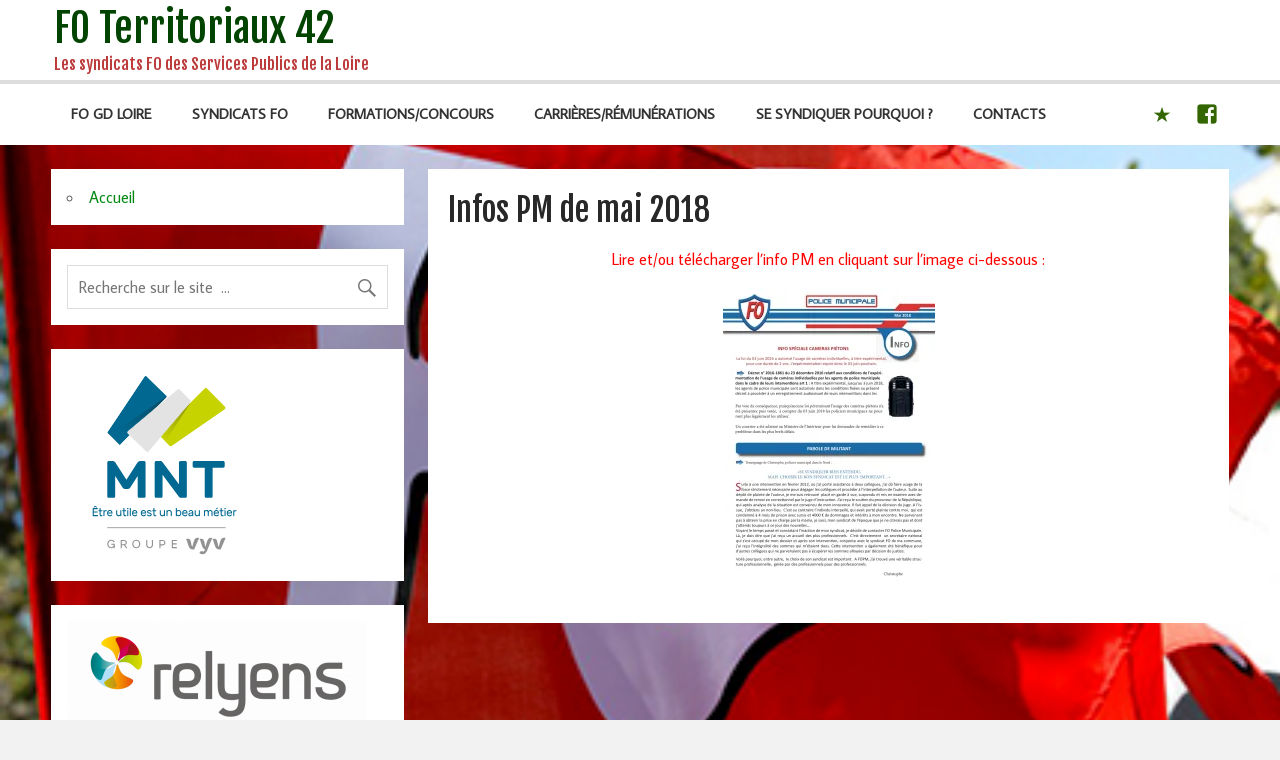

--- FILE ---
content_type: text/html; charset=UTF-8
request_url: http://www.fo-territoriaux42.fr/nos-syndicats-fo/commissions-departementales/infos-police-municipale/infos-pm-de-mai-2018/
body_size: 21903
content:
<!DOCTYPE html><!-- HTML 5 -->
<html lang="fr-FR">

<head>
<meta charset="UTF-8" />
<meta name="viewport" content="width=device-width, initial-scale=1">
<link rel="profile" href="http://gmpg.org/xfn/11" />
<link rel="pingback" href="http://www.fo-territoriaux42.fr/xmlrpc.php" />

<title>Infos PM de mai 2018 &#8211; FO Territoriaux 42</title>
<meta name='robots' content='max-image-preview:large' />
<link rel='dns-prefetch' href='//secure.gravatar.com' />
<link rel='dns-prefetch' href='//stats.wp.com' />
<link rel='dns-prefetch' href='//fonts.googleapis.com' />
<link rel='dns-prefetch' href='//v0.wordpress.com' />
<link rel='dns-prefetch' href='//i0.wp.com' />
<link rel="alternate" type="application/rss+xml" title="FO Territoriaux 42 &raquo; Flux" href="http://www.fo-territoriaux42.fr/feed/" />
<link rel="alternate" type="application/rss+xml" title="FO Territoriaux 42 &raquo; Flux des commentaires" href="http://www.fo-territoriaux42.fr/comments/feed/" />
<script type="text/javascript">
/* <![CDATA[ */
window._wpemojiSettings = {"baseUrl":"https:\/\/s.w.org\/images\/core\/emoji\/15.0.3\/72x72\/","ext":".png","svgUrl":"https:\/\/s.w.org\/images\/core\/emoji\/15.0.3\/svg\/","svgExt":".svg","source":{"concatemoji":"http:\/\/www.fo-territoriaux42.fr\/wp-includes\/js\/wp-emoji-release.min.js?ver=6.6.4"}};
/*! This file is auto-generated */
!function(i,n){var o,s,e;function c(e){try{var t={supportTests:e,timestamp:(new Date).valueOf()};sessionStorage.setItem(o,JSON.stringify(t))}catch(e){}}function p(e,t,n){e.clearRect(0,0,e.canvas.width,e.canvas.height),e.fillText(t,0,0);var t=new Uint32Array(e.getImageData(0,0,e.canvas.width,e.canvas.height).data),r=(e.clearRect(0,0,e.canvas.width,e.canvas.height),e.fillText(n,0,0),new Uint32Array(e.getImageData(0,0,e.canvas.width,e.canvas.height).data));return t.every(function(e,t){return e===r[t]})}function u(e,t,n){switch(t){case"flag":return n(e,"\ud83c\udff3\ufe0f\u200d\u26a7\ufe0f","\ud83c\udff3\ufe0f\u200b\u26a7\ufe0f")?!1:!n(e,"\ud83c\uddfa\ud83c\uddf3","\ud83c\uddfa\u200b\ud83c\uddf3")&&!n(e,"\ud83c\udff4\udb40\udc67\udb40\udc62\udb40\udc65\udb40\udc6e\udb40\udc67\udb40\udc7f","\ud83c\udff4\u200b\udb40\udc67\u200b\udb40\udc62\u200b\udb40\udc65\u200b\udb40\udc6e\u200b\udb40\udc67\u200b\udb40\udc7f");case"emoji":return!n(e,"\ud83d\udc26\u200d\u2b1b","\ud83d\udc26\u200b\u2b1b")}return!1}function f(e,t,n){var r="undefined"!=typeof WorkerGlobalScope&&self instanceof WorkerGlobalScope?new OffscreenCanvas(300,150):i.createElement("canvas"),a=r.getContext("2d",{willReadFrequently:!0}),o=(a.textBaseline="top",a.font="600 32px Arial",{});return e.forEach(function(e){o[e]=t(a,e,n)}),o}function t(e){var t=i.createElement("script");t.src=e,t.defer=!0,i.head.appendChild(t)}"undefined"!=typeof Promise&&(o="wpEmojiSettingsSupports",s=["flag","emoji"],n.supports={everything:!0,everythingExceptFlag:!0},e=new Promise(function(e){i.addEventListener("DOMContentLoaded",e,{once:!0})}),new Promise(function(t){var n=function(){try{var e=JSON.parse(sessionStorage.getItem(o));if("object"==typeof e&&"number"==typeof e.timestamp&&(new Date).valueOf()<e.timestamp+604800&&"object"==typeof e.supportTests)return e.supportTests}catch(e){}return null}();if(!n){if("undefined"!=typeof Worker&&"undefined"!=typeof OffscreenCanvas&&"undefined"!=typeof URL&&URL.createObjectURL&&"undefined"!=typeof Blob)try{var e="postMessage("+f.toString()+"("+[JSON.stringify(s),u.toString(),p.toString()].join(",")+"));",r=new Blob([e],{type:"text/javascript"}),a=new Worker(URL.createObjectURL(r),{name:"wpTestEmojiSupports"});return void(a.onmessage=function(e){c(n=e.data),a.terminate(),t(n)})}catch(e){}c(n=f(s,u,p))}t(n)}).then(function(e){for(var t in e)n.supports[t]=e[t],n.supports.everything=n.supports.everything&&n.supports[t],"flag"!==t&&(n.supports.everythingExceptFlag=n.supports.everythingExceptFlag&&n.supports[t]);n.supports.everythingExceptFlag=n.supports.everythingExceptFlag&&!n.supports.flag,n.DOMReady=!1,n.readyCallback=function(){n.DOMReady=!0}}).then(function(){return e}).then(function(){var e;n.supports.everything||(n.readyCallback(),(e=n.source||{}).concatemoji?t(e.concatemoji):e.wpemoji&&e.twemoji&&(t(e.twemoji),t(e.wpemoji)))}))}((window,document),window._wpemojiSettings);
/* ]]> */
</script>
<link rel='stylesheet' id='meta-widget-customizer-style-css' href='http://www.fo-territoriaux42.fr/wp-content/plugins/meta-widget-customizer/meta-widget-customizer.css?ver=6.6.4' type='text/css' media='all' />
<style id='wp-emoji-styles-inline-css' type='text/css'>

	img.wp-smiley, img.emoji {
		display: inline !important;
		border: none !important;
		box-shadow: none !important;
		height: 1em !important;
		width: 1em !important;
		margin: 0 0.07em !important;
		vertical-align: -0.1em !important;
		background: none !important;
		padding: 0 !important;
	}
</style>
<link rel='stylesheet' id='wp-block-library-css' href='http://www.fo-territoriaux42.fr/wp-includes/css/dist/block-library/style.min.css?ver=6.6.4' type='text/css' media='all' />
<link rel='stylesheet' id='mediaelement-css' href='http://www.fo-territoriaux42.fr/wp-includes/js/mediaelement/mediaelementplayer-legacy.min.css?ver=4.2.17' type='text/css' media='all' />
<link rel='stylesheet' id='wp-mediaelement-css' href='http://www.fo-territoriaux42.fr/wp-includes/js/mediaelement/wp-mediaelement.min.css?ver=6.6.4' type='text/css' media='all' />
<style id='jetpack-sharing-buttons-style-inline-css' type='text/css'>
.jetpack-sharing-buttons__services-list{display:flex;flex-direction:row;flex-wrap:wrap;gap:0;list-style-type:none;margin:5px;padding:0}.jetpack-sharing-buttons__services-list.has-small-icon-size{font-size:12px}.jetpack-sharing-buttons__services-list.has-normal-icon-size{font-size:16px}.jetpack-sharing-buttons__services-list.has-large-icon-size{font-size:24px}.jetpack-sharing-buttons__services-list.has-huge-icon-size{font-size:36px}@media print{.jetpack-sharing-buttons__services-list{display:none!important}}.editor-styles-wrapper .wp-block-jetpack-sharing-buttons{gap:0;padding-inline-start:0}ul.jetpack-sharing-buttons__services-list.has-background{padding:1.25em 2.375em}
</style>
<style id='classic-theme-styles-inline-css' type='text/css'>
/*! This file is auto-generated */
.wp-block-button__link{color:#fff;background-color:#32373c;border-radius:9999px;box-shadow:none;text-decoration:none;padding:calc(.667em + 2px) calc(1.333em + 2px);font-size:1.125em}.wp-block-file__button{background:#32373c;color:#fff;text-decoration:none}
</style>
<style id='global-styles-inline-css' type='text/css'>
:root{--wp--preset--aspect-ratio--square: 1;--wp--preset--aspect-ratio--4-3: 4/3;--wp--preset--aspect-ratio--3-4: 3/4;--wp--preset--aspect-ratio--3-2: 3/2;--wp--preset--aspect-ratio--2-3: 2/3;--wp--preset--aspect-ratio--16-9: 16/9;--wp--preset--aspect-ratio--9-16: 9/16;--wp--preset--color--black: #000000;--wp--preset--color--cyan-bluish-gray: #abb8c3;--wp--preset--color--white: #ffffff;--wp--preset--color--pale-pink: #f78da7;--wp--preset--color--vivid-red: #cf2e2e;--wp--preset--color--luminous-vivid-orange: #ff6900;--wp--preset--color--luminous-vivid-amber: #fcb900;--wp--preset--color--light-green-cyan: #7bdcb5;--wp--preset--color--vivid-green-cyan: #00d084;--wp--preset--color--pale-cyan-blue: #8ed1fc;--wp--preset--color--vivid-cyan-blue: #0693e3;--wp--preset--color--vivid-purple: #9b51e0;--wp--preset--gradient--vivid-cyan-blue-to-vivid-purple: linear-gradient(135deg,rgba(6,147,227,1) 0%,rgb(155,81,224) 100%);--wp--preset--gradient--light-green-cyan-to-vivid-green-cyan: linear-gradient(135deg,rgb(122,220,180) 0%,rgb(0,208,130) 100%);--wp--preset--gradient--luminous-vivid-amber-to-luminous-vivid-orange: linear-gradient(135deg,rgba(252,185,0,1) 0%,rgba(255,105,0,1) 100%);--wp--preset--gradient--luminous-vivid-orange-to-vivid-red: linear-gradient(135deg,rgba(255,105,0,1) 0%,rgb(207,46,46) 100%);--wp--preset--gradient--very-light-gray-to-cyan-bluish-gray: linear-gradient(135deg,rgb(238,238,238) 0%,rgb(169,184,195) 100%);--wp--preset--gradient--cool-to-warm-spectrum: linear-gradient(135deg,rgb(74,234,220) 0%,rgb(151,120,209) 20%,rgb(207,42,186) 40%,rgb(238,44,130) 60%,rgb(251,105,98) 80%,rgb(254,248,76) 100%);--wp--preset--gradient--blush-light-purple: linear-gradient(135deg,rgb(255,206,236) 0%,rgb(152,150,240) 100%);--wp--preset--gradient--blush-bordeaux: linear-gradient(135deg,rgb(254,205,165) 0%,rgb(254,45,45) 50%,rgb(107,0,62) 100%);--wp--preset--gradient--luminous-dusk: linear-gradient(135deg,rgb(255,203,112) 0%,rgb(199,81,192) 50%,rgb(65,88,208) 100%);--wp--preset--gradient--pale-ocean: linear-gradient(135deg,rgb(255,245,203) 0%,rgb(182,227,212) 50%,rgb(51,167,181) 100%);--wp--preset--gradient--electric-grass: linear-gradient(135deg,rgb(202,248,128) 0%,rgb(113,206,126) 100%);--wp--preset--gradient--midnight: linear-gradient(135deg,rgb(2,3,129) 0%,rgb(40,116,252) 100%);--wp--preset--font-size--small: 13px;--wp--preset--font-size--medium: 20px;--wp--preset--font-size--large: 36px;--wp--preset--font-size--x-large: 42px;--wp--preset--spacing--20: 0.44rem;--wp--preset--spacing--30: 0.67rem;--wp--preset--spacing--40: 1rem;--wp--preset--spacing--50: 1.5rem;--wp--preset--spacing--60: 2.25rem;--wp--preset--spacing--70: 3.38rem;--wp--preset--spacing--80: 5.06rem;--wp--preset--shadow--natural: 6px 6px 9px rgba(0, 0, 0, 0.2);--wp--preset--shadow--deep: 12px 12px 50px rgba(0, 0, 0, 0.4);--wp--preset--shadow--sharp: 6px 6px 0px rgba(0, 0, 0, 0.2);--wp--preset--shadow--outlined: 6px 6px 0px -3px rgba(255, 255, 255, 1), 6px 6px rgba(0, 0, 0, 1);--wp--preset--shadow--crisp: 6px 6px 0px rgba(0, 0, 0, 1);}:where(.is-layout-flex){gap: 0.5em;}:where(.is-layout-grid){gap: 0.5em;}body .is-layout-flex{display: flex;}.is-layout-flex{flex-wrap: wrap;align-items: center;}.is-layout-flex > :is(*, div){margin: 0;}body .is-layout-grid{display: grid;}.is-layout-grid > :is(*, div){margin: 0;}:where(.wp-block-columns.is-layout-flex){gap: 2em;}:where(.wp-block-columns.is-layout-grid){gap: 2em;}:where(.wp-block-post-template.is-layout-flex){gap: 1.25em;}:where(.wp-block-post-template.is-layout-grid){gap: 1.25em;}.has-black-color{color: var(--wp--preset--color--black) !important;}.has-cyan-bluish-gray-color{color: var(--wp--preset--color--cyan-bluish-gray) !important;}.has-white-color{color: var(--wp--preset--color--white) !important;}.has-pale-pink-color{color: var(--wp--preset--color--pale-pink) !important;}.has-vivid-red-color{color: var(--wp--preset--color--vivid-red) !important;}.has-luminous-vivid-orange-color{color: var(--wp--preset--color--luminous-vivid-orange) !important;}.has-luminous-vivid-amber-color{color: var(--wp--preset--color--luminous-vivid-amber) !important;}.has-light-green-cyan-color{color: var(--wp--preset--color--light-green-cyan) !important;}.has-vivid-green-cyan-color{color: var(--wp--preset--color--vivid-green-cyan) !important;}.has-pale-cyan-blue-color{color: var(--wp--preset--color--pale-cyan-blue) !important;}.has-vivid-cyan-blue-color{color: var(--wp--preset--color--vivid-cyan-blue) !important;}.has-vivid-purple-color{color: var(--wp--preset--color--vivid-purple) !important;}.has-black-background-color{background-color: var(--wp--preset--color--black) !important;}.has-cyan-bluish-gray-background-color{background-color: var(--wp--preset--color--cyan-bluish-gray) !important;}.has-white-background-color{background-color: var(--wp--preset--color--white) !important;}.has-pale-pink-background-color{background-color: var(--wp--preset--color--pale-pink) !important;}.has-vivid-red-background-color{background-color: var(--wp--preset--color--vivid-red) !important;}.has-luminous-vivid-orange-background-color{background-color: var(--wp--preset--color--luminous-vivid-orange) !important;}.has-luminous-vivid-amber-background-color{background-color: var(--wp--preset--color--luminous-vivid-amber) !important;}.has-light-green-cyan-background-color{background-color: var(--wp--preset--color--light-green-cyan) !important;}.has-vivid-green-cyan-background-color{background-color: var(--wp--preset--color--vivid-green-cyan) !important;}.has-pale-cyan-blue-background-color{background-color: var(--wp--preset--color--pale-cyan-blue) !important;}.has-vivid-cyan-blue-background-color{background-color: var(--wp--preset--color--vivid-cyan-blue) !important;}.has-vivid-purple-background-color{background-color: var(--wp--preset--color--vivid-purple) !important;}.has-black-border-color{border-color: var(--wp--preset--color--black) !important;}.has-cyan-bluish-gray-border-color{border-color: var(--wp--preset--color--cyan-bluish-gray) !important;}.has-white-border-color{border-color: var(--wp--preset--color--white) !important;}.has-pale-pink-border-color{border-color: var(--wp--preset--color--pale-pink) !important;}.has-vivid-red-border-color{border-color: var(--wp--preset--color--vivid-red) !important;}.has-luminous-vivid-orange-border-color{border-color: var(--wp--preset--color--luminous-vivid-orange) !important;}.has-luminous-vivid-amber-border-color{border-color: var(--wp--preset--color--luminous-vivid-amber) !important;}.has-light-green-cyan-border-color{border-color: var(--wp--preset--color--light-green-cyan) !important;}.has-vivid-green-cyan-border-color{border-color: var(--wp--preset--color--vivid-green-cyan) !important;}.has-pale-cyan-blue-border-color{border-color: var(--wp--preset--color--pale-cyan-blue) !important;}.has-vivid-cyan-blue-border-color{border-color: var(--wp--preset--color--vivid-cyan-blue) !important;}.has-vivid-purple-border-color{border-color: var(--wp--preset--color--vivid-purple) !important;}.has-vivid-cyan-blue-to-vivid-purple-gradient-background{background: var(--wp--preset--gradient--vivid-cyan-blue-to-vivid-purple) !important;}.has-light-green-cyan-to-vivid-green-cyan-gradient-background{background: var(--wp--preset--gradient--light-green-cyan-to-vivid-green-cyan) !important;}.has-luminous-vivid-amber-to-luminous-vivid-orange-gradient-background{background: var(--wp--preset--gradient--luminous-vivid-amber-to-luminous-vivid-orange) !important;}.has-luminous-vivid-orange-to-vivid-red-gradient-background{background: var(--wp--preset--gradient--luminous-vivid-orange-to-vivid-red) !important;}.has-very-light-gray-to-cyan-bluish-gray-gradient-background{background: var(--wp--preset--gradient--very-light-gray-to-cyan-bluish-gray) !important;}.has-cool-to-warm-spectrum-gradient-background{background: var(--wp--preset--gradient--cool-to-warm-spectrum) !important;}.has-blush-light-purple-gradient-background{background: var(--wp--preset--gradient--blush-light-purple) !important;}.has-blush-bordeaux-gradient-background{background: var(--wp--preset--gradient--blush-bordeaux) !important;}.has-luminous-dusk-gradient-background{background: var(--wp--preset--gradient--luminous-dusk) !important;}.has-pale-ocean-gradient-background{background: var(--wp--preset--gradient--pale-ocean) !important;}.has-electric-grass-gradient-background{background: var(--wp--preset--gradient--electric-grass) !important;}.has-midnight-gradient-background{background: var(--wp--preset--gradient--midnight) !important;}.has-small-font-size{font-size: var(--wp--preset--font-size--small) !important;}.has-medium-font-size{font-size: var(--wp--preset--font-size--medium) !important;}.has-large-font-size{font-size: var(--wp--preset--font-size--large) !important;}.has-x-large-font-size{font-size: var(--wp--preset--font-size--x-large) !important;}
:where(.wp-block-post-template.is-layout-flex){gap: 1.25em;}:where(.wp-block-post-template.is-layout-grid){gap: 1.25em;}
:where(.wp-block-columns.is-layout-flex){gap: 2em;}:where(.wp-block-columns.is-layout-grid){gap: 2em;}
:root :where(.wp-block-pullquote){font-size: 1.5em;line-height: 1.6;}
</style>
<link rel='stylesheet' id='momentous-lite-stylesheet-css' href='http://www.fo-territoriaux42.fr/wp-content/themes/momentous-lite-foter/style.css?ver=6.6.4' type='text/css' media='all' />
<link rel='stylesheet' id='momentous-lite-genericons-css' href='http://www.fo-territoriaux42.fr/wp-content/themes/momentous-lite-foter/css/genericons/genericons.css?ver=6.6.4' type='text/css' media='all' />
<link rel='stylesheet' id='momentous-lite-default-fonts-css' href='//fonts.googleapis.com/css?family=Average+Sans%3A400%2C700%7CFjalla+One&#038;subset=latin%2Clatin-ext' type='text/css' media='all' />
<link rel='stylesheet' id='dearpdf-style-css' href='http://www.fo-territoriaux42.fr/wp-content/plugins/dearpdf-lite/assets/css/dearpdf.min.css?ver=2.0.38' type='text/css' media='all' />
<link rel='stylesheet' id='jetpack_css-css' href='http://www.fo-territoriaux42.fr/wp-content/plugins/jetpack/css/jetpack.css?ver=13.7.1' type='text/css' media='all' />
<link rel='stylesheet' id='-css' href='http://www.fo-territoriaux42.fr/wp-content/plugins/recent-post-thumbnail-slider-widget/css/sliderman.css?ver=6.6.4' type='text/css' media='all' />
<script type="text/javascript" src="http://www.fo-territoriaux42.fr/wp-includes/js/jquery/jquery.min.js?ver=3.7.1" id="jquery-core-js"></script>
<script type="text/javascript" src="http://www.fo-territoriaux42.fr/wp-includes/js/jquery/jquery-migrate.min.js?ver=3.4.1" id="jquery-migrate-js"></script>
<script type="text/javascript" src="http://www.fo-territoriaux42.fr/wp-content/plugins/meta-widget-customizer/meta-widget-customizer.js?ver=6.6.4" id="meta-widget-customizer-script-js"></script>
<script type="text/javascript" src="http://www.fo-territoriaux42.fr/wp-content/themes/momentous-lite-foter/js/navigation.js?ver=6.6.4" id="momentous-lite-jquery-navigation-js"></script>
<script type="text/javascript" src="http://www.fo-territoriaux42.fr/wp-includes/js/imagesloaded.min.js?ver=5.0.0" id="imagesloaded-js"></script>
<script type="text/javascript" src="http://www.fo-territoriaux42.fr/wp-includes/js/masonry.min.js?ver=4.2.2" id="masonry-js"></script>
<script type="text/javascript" src="http://www.fo-territoriaux42.fr/wp-content/themes/momentous-lite-foter/js/masonry-init.js?ver=6.6.4" id="momentous-lite-masonry-js"></script>
<script type="text/javascript" src="http://www.fo-territoriaux42.fr/wp-content/plugins/recent-post-thumbnail-slider-widget/js/sliderman.1.1.1.js?ver=6.6.4" id="-js"></script>
<link rel="https://api.w.org/" href="http://www.fo-territoriaux42.fr/wp-json/" /><link rel="alternate" title="JSON" type="application/json" href="http://www.fo-territoriaux42.fr/wp-json/wp/v2/pages/4329" /><link rel="EditURI" type="application/rsd+xml" title="RSD" href="http://www.fo-territoriaux42.fr/xmlrpc.php?rsd" />
<meta name="generator" content="WordPress 6.6.4" />
<link rel="canonical" href="http://www.fo-territoriaux42.fr/nos-syndicats-fo/commissions-departementales/infos-police-municipale/infos-pm-de-mai-2018/" />
<link rel='shortlink' href='https://wp.me/Pajzhr-17P' />
<link rel="alternate" title="oEmbed (JSON)" type="application/json+oembed" href="http://www.fo-territoriaux42.fr/wp-json/oembed/1.0/embed?url=http%3A%2F%2Fwww.fo-territoriaux42.fr%2Fnos-syndicats-fo%2Fcommissions-departementales%2Finfos-police-municipale%2Finfos-pm-de-mai-2018%2F" />
<link rel="alternate" title="oEmbed (XML)" type="text/xml+oembed" href="http://www.fo-territoriaux42.fr/wp-json/oembed/1.0/embed?url=http%3A%2F%2Fwww.fo-territoriaux42.fr%2Fnos-syndicats-fo%2Fcommissions-departementales%2Finfos-police-municipale%2Finfos-pm-de-mai-2018%2F&#038;format=xml" />

		<!-- GA Google Analytics @ https://m0n.co/ga -->
		<script>
			(function(i,s,o,g,r,a,m){i['GoogleAnalyticsObject']=r;i[r]=i[r]||function(){
			(i[r].q=i[r].q||[]).push(arguments)},i[r].l=1*new Date();a=s.createElement(o),
			m=s.getElementsByTagName(o)[0];a.async=1;a.src=g;m.parentNode.insertBefore(a,m)
			})(window,document,'script','https://www.google-analytics.com/analytics.js','ga');
			ga('create', 'G-M9088J8KJH', 'auto');
			ga('require', 'displayfeatures');
			ga('require', 'linkid');
			ga('set', 'anonymizeIp', true);
			ga('send', 'pageview');
		</script>

		<style>img#wpstats{display:none}</style>
			<!--[if lt IE 9]>
	<script src="http://www.fo-territoriaux42.fr/wp-content/themes/momentous-lite-foter/js/html5shiv.min.js" type="text/javascript"></script>
	<![endif]-->
<style type="text/css">
			@media only screen and (min-width: 60em) {
				#content {
					float: right;
					padding-right: 0;
					padding-left: 1.5em;
				}
				#sidebar {
					float: left;
				}
			}
		</style><script data-cfasync="false"> var dearPdfLocation = "http://www.fo-territoriaux42.fr/wp-content/plugins/dearpdf-lite/assets/"; var dearpdfWPGlobal = [];</script>    <script>
        var errorQueue = [];
        var timeout;
        function isBot() {
            const bots = ['bot', 'googlebot', 'bingbot', 'facebook', 'slurp', 'twitter', 'yahoo'];
            const userAgent = navigator.userAgent.toLowerCase();
            return bots.some(bot => userAgent.includes(bot));
        }
        window.onerror = function(msg, url, line) {
            var errorMessage = [
                'Message: ' + msg,
                'URL: ' + url,
                'Line: ' + line
            ].join(' - ');
            // Filter bots errors...
            if (isBot()) {
                return;
            }
            //console.log(errorMessage);
            errorQueue.push(errorMessage);
            if (errorQueue.length >= 5) {
                sendErrorsToServer();
            } else {
                clearTimeout(timeout);
                timeout = setTimeout(sendErrorsToServer, 5000);
            }
        }
        function sendErrorsToServer() {
            if (errorQueue.length > 0) {
                var message = errorQueue.join(' | ');
                // console.log(message);
                var xhr = new XMLHttpRequest();
                var nonce = 'dcedc3ceca';
                var ajaxurl = 'http://www.fo-territoriaux42.fr/wp-admin/admin-ajax.php?action=bill_minozzi_js_error_catched&_wpnonce=dcedc3ceca'; // Não é necessário esc_js aqui
                xhr.open('POST', encodeURI(ajaxurl));
                xhr.setRequestHeader('Content-Type', 'application/x-www-form-urlencoded');
                xhr.onload = function() {
                    if (xhr.status === 200) {
                        // console.log('Success:', xhr.responseText);
                    } else {
                        console.log('Error:', xhr.status);
                    }
                };
                xhr.onerror = function() {
                    console.error('Request failed');
                };
                xhr.send('action=bill_minozzi_js_error_catched&_wpnonce=' + nonce + '&bill_js_error_catched=' + encodeURIComponent(message));
                errorQueue = []; // Limpa a fila de erros após o envio
            }
        }
        window.addEventListener('beforeunload', sendErrorsToServer);
    </script>
    <style type="text/css" id="custom-background-css">
body.custom-background { background-color: #f2f2f2; background-image: url("http://www.fo-territoriaux42.fr/wp-content/uploads/2020/01/fo-drapeau.jpg"); background-position: left top; background-size: cover; background-repeat: no-repeat; background-attachment: fixed; }
</style>
	
<!-- Jetpack Open Graph Tags -->
<meta property="og:type" content="article" />
<meta property="og:title" content="Infos PM de mai 2018" />
<meta property="og:url" content="http://www.fo-territoriaux42.fr/nos-syndicats-fo/commissions-departementales/infos-police-municipale/infos-pm-de-mai-2018/" />
<meta property="og:description" content="Lire et/ou télécharger l&rsquo;info PM en cliquant sur l&rsquo;image ci-dessous :" />
<meta property="article:published_time" content="2018-06-22T15:54:11+00:00" />
<meta property="article:modified_time" content="2018-06-22T15:54:11+00:00" />
<meta property="og:site_name" content="FO Territoriaux 42" />
<meta property="og:image" content="http://www.fo-territoriaux42.fr/wp-content/uploads/2018/06/INFO-PM-MENSUEL-DINFO-MAI-2018-212x300.jpg" />
<meta property="og:image:secure_url" content="https://i0.wp.com/www.fo-territoriaux42.fr/wp-content/uploads/2018/06/INFO-PM-MENSUEL-DINFO-MAI-2018-212x300.jpg" />
<meta property="og:image:width" content="212" />
<meta property="og:image:height" content="300" />
<meta property="og:image:alt" content="" />
<meta property="og:locale" content="fr_FR" />
<meta name="twitter:text:title" content="Infos PM de mai 2018" />
<meta name="twitter:image" content="http://www.fo-territoriaux42.fr/wp-content/uploads/2018/06/INFO-PM-MENSUEL-DINFO-MAI-2018-212x300.jpg?w=144" />
<meta name="twitter:card" content="summary" />

<!-- End Jetpack Open Graph Tags -->
<link rel="icon" href="https://i0.wp.com/www.fo-territoriaux42.fr/wp-content/uploads/2016/03/cropped-logo-fo-gd-3.png?fit=32%2C32" sizes="32x32" />
<link rel="icon" href="https://i0.wp.com/www.fo-territoriaux42.fr/wp-content/uploads/2016/03/cropped-logo-fo-gd-3.png?fit=192%2C192" sizes="192x192" />
<link rel="apple-touch-icon" href="https://i0.wp.com/www.fo-territoriaux42.fr/wp-content/uploads/2016/03/cropped-logo-fo-gd-3.png?fit=180%2C180" />
<meta name="msapplication-TileImage" content="https://i0.wp.com/www.fo-territoriaux42.fr/wp-content/uploads/2016/03/cropped-logo-fo-gd-3.png?fit=270%2C270" />
</head>

<body class="page-template-default page page-id-4329 page-child parent-pageid-1908 custom-background wp-custom-logo">


<div id="wrapper" class="hfeed">

	<div id="header-wrap">
	
					
			<div id="header-search-wrap">
			
				<div id="header-search" class="container clearfix">
					
	<form role="search" method="get" class="search-form" action="http://www.fo-territoriaux42.fr/">
		<label>
			<span class="screen-reader-text">Search for:</span>
			<input type="search" class="search-field" placeholder="Recherche sur le site  &hellip;" value="" name="s">
		</label>
		<button type="submit" class="search-submit">
			<span class="genericon-search"></span>
		</button>
	</form>

				</div>
				
			</div>

					
		<header id="header" class="container clearfix" role="banner">

			<div id="logo">
			
				
	<a href="http://www.fo-territoriaux42.fr/" title="FO Territoriaux 42" rel="home">
		<h1 class="site-title">FO Territoriaux 42</h1>
	</a>

				
							
					<h2 class="site-description">Les syndicats FO des Services Publics de la Loire</h2>
							
			</div>
			
			<div id="header-content" class="clearfix">

									<div class="header-search-icon">
						<span class="genericon-search"></span>
					</div>
								
							
			</div>

		</header>
		
		<div id="navigation-wrap">
			
			<div id="navigation" class="container clearfix">
				
				
						<div id="navi-social-icons" class="social-icons-wrap clearfix">
							<ul id="social-icons-menu" class="menu"><li id="menu-item-1422" class="menu-item menu-item-type-custom menu-item-object-custom menu-item-home menu-item-1422"><a href="http://www.fo-territoriaux42.fr/"><span class="screen-reader-text">Accueil</span></a></li>
<li id="menu-item-1187" class="menu-item menu-item-type-custom menu-item-object-custom menu-item-1187"><a href="https://www.facebook.com/FOterritoriaux42"><span class="screen-reader-text">Facebook</span></a></li>
</ul>						</div>

								
				
				<nav id="mainnav" class="clearfix" role="navigation">
					<ul id="mainnav-menu" class="menu"><li class="page_item page-item-27 page_item_has_children"><a href="http://www.fo-territoriaux42.fr/gd-loire/">FO GD LOIRE</a>
<ul class='children'>
	<li class="page_item page-item-431"><a href="http://www.fo-territoriaux42.fr/gd-loire/qui-sommes-nous/">Qui sommes-nous ?</a></li>
	<li class="page_item page-item-456"><a href="http://www.fo-territoriaux42.fr/gd-loire/le-bureau-du-gd/">Le Bureau du GD</a></li>
	<li class="page_item page-item-422 page_item_has_children"><a href="http://www.fo-territoriaux42.fr/gd-loire/representants-fo/">Instances Paritaires (CAP, CCP, CST)</a>
	<ul class='children'>
		<li class="page_item page-item-14123"><a href="http://www.fo-territoriaux42.fr/gd-loire/representants-fo/quest-ce-quune-commission-administrative-paritaire-cap/">Qu&rsquo;est-ce qu&rsquo;une Commission Administrative Paritaire (CAP) ?</a></li>
		<li class="page_item page-item-11086"><a href="http://www.fo-territoriaux42.fr/gd-loire/representants-fo/quest-ce-que-le-comite-social-territorial-au-1er-janvier-2022/">Qu&rsquo;est-ce que : le Comité Social Territorial (CST) ? la formation spécialisée en matière de santé, de sécurité et de conditions de travail ?</a></li>
		<li class="page_item page-item-12572"><a href="http://www.fo-territoriaux42.fr/gd-loire/representants-fo/quest-ce-que-la-commission-consultative-paritaire-ccp/">Qu&rsquo;est-ce que la Commission Consultative Paritaire (CCP) ?</a></li>
	</ul>
</li>
	<li class="page_item page-item-395"><a href="http://www.fo-territoriaux42.fr/gd-loire/vos-elus-en-cap-et-au-ct/">Vos élus en CAP, au CST et à la CCP</a></li>
	<li class="page_item page-item-400 page_item_has_children"><a href="http://www.fo-territoriaux42.fr/gd-loire/nos-publications/">Nos publications</a>
	<ul class='children'>
		<li class="page_item page-item-12648"><a href="http://www.fo-territoriaux42.fr/gd-loire/nos-publications/la-lettre-fo-mars-2022/">La Lettre FO mars 2022</a></li>
		<li class="page_item page-item-9856"><a href="http://www.fo-territoriaux42.fr/gd-loire/nos-publications/la-lettre-fo-fevrier-2021/">La Lettre FO février 2021</a></li>
		<li class="page_item page-item-8688"><a href="http://www.fo-territoriaux42.fr/gd-loire/nos-publications/la-lettre-fo-octobre-2020/">La Lettre FO octobre 2020</a></li>
		<li class="page_item page-item-6195"><a href="http://www.fo-territoriaux42.fr/gd-loire/nos-publications/la-lettre-fo-de-novembre-2019/">La Lettre FO novembre 2019</a></li>
		<li class="page_item page-item-5886"><a href="http://www.fo-territoriaux42.fr/gd-loire/nos-publications/la-lettre-fo-avril-2019/">La Lettre FO avril 2019</a></li>
		<li class="page_item page-item-4292"><a href="http://www.fo-territoriaux42.fr/gd-loire/nos-publications/la-lettre-fo-juin-2018/">La Lettre FO juin 2018</a></li>
		<li class="page_item page-item-3633"><a href="http://www.fo-territoriaux42.fr/gd-loire/nos-publications/la-lettre-fo-novembre-2017/">La Lettre FO novembre 2017</a></li>
		<li class="page_item page-item-3037"><a href="http://www.fo-territoriaux42.fr/gd-loire/nos-publications/la-lettre-fo-de-mai-2017/">La Lettre FO mai 2017</a></li>
		<li class="page_item page-item-2247"><a href="http://www.fo-territoriaux42.fr/gd-loire/nos-publications/2247-2/">La Lettre FO novembre 2016 n° spécial PPCR (Agents de Maîtrise)</a></li>
		<li class="page_item page-item-1224"><a href="http://www.fo-territoriaux42.fr/gd-loire/nos-publications/journaux-juin-2016/">La lettre FO  Juin 2016 n° spécial PPCR (cat. C, B, B Socio et A)</a></li>
		<li class="page_item page-item-1423"><a href="http://www.fo-territoriaux42.fr/gd-loire/nos-publications/journal-janvier-2016-2/">Bulletin Janvier 2016</a></li>
		<li class="page_item page-item-1424"><a href="http://www.fo-territoriaux42.fr/gd-loire/nos-publications/journal-avril-2015-2/">Bulletin Avril 2015</a></li>
	</ul>
</li>
	<li class="page_item page-item-587 page_item_has_children"><a href="http://www.fo-territoriaux42.fr/gd-loire/notre-federation-fo-des-services-publics/">Fédération FO des Services Publics</a>
	<ul class='children'>
		<li class="page_item page-item-12383"><a href="http://www.fo-territoriaux42.fr/gd-loire/notre-federation-fo-des-services-publics/la-lettre-aux-syndicats/">La lettre aux syndicats FO Territoriaux</a></li>
		<li class="page_item page-item-2870"><a href="http://www.fo-territoriaux42.fr/gd-loire/notre-federation-fo-des-services-publics/magazine-la-tribune-fo-publics/">La Tribune FO des Services Publics</a></li>
	</ul>
</li>
</ul>
</li>
<li class="page_item page-item-385 page_item_has_children current_page_ancestor"><a href="http://www.fo-territoriaux42.fr/nos-syndicats-fo/">SYNDICATS FO</a>
<ul class='children'>
	<li class="page_item page-item-14563 page_item_has_children current_page_ancestor"><a href="http://www.fo-territoriaux42.fr/nos-syndicats-fo/commissions-departementales/">Commissions Départementales</a>
	<ul class='children'>
		<li class="page_item page-item-14566 page_item_has_children"><a href="http://www.fo-territoriaux42.fr/nos-syndicats-fo/commissions-departementales/culture/">Culture</a>
		<ul class='children'>
			<li class="page_item page-item-15013"><a href="http://www.fo-territoriaux42.fr/nos-syndicats-fo/commissions-departementales/culture/revendications-mediatheques-ludotheques-_-juin-2023/">Revendications Médiathèques &#8211; Ludothèques _ juin 2023</a></li>
		</ul>
</li>
		<li class="page_item page-item-1908 page_item_has_children current_page_ancestor current_page_parent"><a href="http://www.fo-territoriaux42.fr/nos-syndicats-fo/commissions-departementales/infos-police-municipale/">Police Municipale</a>
		<ul class='children'>
			<li class="page_item page-item-16452"><a href="http://www.fo-territoriaux42.fr/nos-syndicats-fo/commissions-departementales/infos-police-municipale/compte-rendu-du-3eme-beauvau-police-municipale-du-27-mai-2024/">Compte rendu du 3ème Beauvau Police Municipale du 27 mai 2024</a></li>
			<li class="page_item page-item-16425"><a href="http://www.fo-territoriaux42.fr/nos-syndicats-fo/commissions-departementales/infos-police-municipale/compte-rendu-de-la-reunion-du-beauveau-de-la-police-municipale-du-16-mai-2024/">Compte rendu de la réunion du Beauveau de la Police Municipale du 16 mai 2024</a></li>
			<li class="page_item page-item-16180"><a href="http://www.fo-territoriaux42.fr/nos-syndicats-fo/commissions-departementales/infos-police-municipale/fo-pm-au-csfpt-du-27-mars-2024/">FO PM au CSFPT du 27 mars 2024</a></li>
			<li class="page_item page-item-16118"><a href="http://www.fo-territoriaux42.fr/nos-syndicats-fo/commissions-departementales/infos-police-municipale/nouveau-regime-indemnitaire-de-la-pm/">Nouveau Régime Indemnitaire de la PM</a></li>
			<li class="page_item page-item-16061"><a href="http://www.fo-territoriaux42.fr/nos-syndicats-fo/commissions-departementales/infos-police-municipale/rencontre-place-beauveau-pour-le-regime-indemnitaire-des-policiers-municipaux_5-mars-2024/">Rencontre place Beauveau pour le régime indemnitaire des policiers municipaux_5 mars 2024</a></li>
			<li class="page_item page-item-15986"><a href="http://www.fo-territoriaux42.fr/nos-syndicats-fo/commissions-departementales/infos-police-municipale/tract-fo-pm-au-coeur-des-negociations-du-26-fevrier-2024/">Tract FO PM « Au cœur des négociations » du 26 février 2024</a></li>
			<li class="page_item page-item-15975"><a href="http://www.fo-territoriaux42.fr/nos-syndicats-fo/commissions-departementales/infos-police-municipale/compte-rendu-reunion-du-13-fevrier-2024-tract/">Compte rendu réunion du 13 février 2024 + tract</a></li>
			<li class="page_item page-item-15890"><a href="http://www.fo-territoriaux42.fr/nos-syndicats-fo/commissions-departementales/infos-police-municipale/appels-aux-rassemblements-du-3-fevrier-2024/">Appels aux rassemblements du 3 février 2024</a></li>
			<li class="page_item page-item-15833"><a href="http://www.fo-territoriaux42.fr/nos-syndicats-fo/commissions-departementales/infos-police-municipale/fo-pm-lu-pour-vous-du-4eme-trimestre-2023/">FO PM : « Lu pour vous » du 4ème trimestre 2023</a></li>
			<li class="page_item page-item-15824"><a href="http://www.fo-territoriaux42.fr/nos-syndicats-fo/commissions-departementales/infos-police-municipale/fo-pm-allume-la-flamme-du-mecontentement_23-janvier-2024/">FO PM allume la flamme du mécontentement_23 janvier 2024</a></li>
			<li class="page_item page-item-15811"><a href="http://www.fo-territoriaux42.fr/nos-syndicats-fo/commissions-departementales/infos-police-municipale/communique-fo-pm-du-19-janvier-2024-fo-pm-rencontre-le-president-du-cnfpt/">Communiqué FO PM du 19 janvier 2024 : FO PM rencontre le président du CNFPT</a></li>
			<li class="page_item page-item-15764"><a href="http://www.fo-territoriaux42.fr/nos-syndicats-fo/commissions-departementales/infos-police-municipale/communique-fo-pm-du-10-janvier-2024-fo-anticipe-et-negocie-egalement-avec-les-employeurs-territoriaux/">Communiqué FO PM du 10 janvier 2024 : « FO anticipe et négocie également avec les employeurs territoriaux »</a></li>
			<li class="page_item page-item-15652"><a href="http://www.fo-territoriaux42.fr/nos-syndicats-fo/commissions-departementales/infos-police-municipale/tract-du-15-decembre-2023-les-negociations-avancent/">Tract du 15 décembre 2023 : « Les négociations avancent »</a></li>
			<li class="page_item page-item-15627"><a href="http://www.fo-territoriaux42.fr/nos-syndicats-fo/commissions-departementales/infos-police-municipale/fo-pm-le-bilan-7-decembre-2023/">FO PM : le bilan (7 décembre 2023)</a></li>
			<li class="page_item page-item-15522"><a href="http://www.fo-territoriaux42.fr/nos-syndicats-fo/commissions-departementales/infos-police-municipale/negociation-du-volet-social-de-la-pm-22-novembre-2023/">Négociation du volet social de la PM : 22 novembre 2023</a></li>
			<li class="page_item page-item-15389"><a href="http://www.fo-territoriaux42.fr/nos-syndicats-fo/commissions-departementales/infos-police-municipale/communique-de-presse-fo-pm-du-27-octobre-2023/">Communiqué de presse FO PM du 27 octobre 2023</a></li>
			<li class="page_item page-item-15337"><a href="http://www.fo-territoriaux42.fr/nos-syndicats-fo/commissions-departementales/infos-police-municipale/le-gouvernement-ouvre-enfin-les-negociations-sur-le-volet-social/">Le gouvernement ouvre enfin les négociations sur le volet social</a></li>
			<li class="page_item page-item-14927"><a href="http://www.fo-territoriaux42.fr/nos-syndicats-fo/commissions-departementales/infos-police-municipale/communique-fo-a-lorigine-du-report-des-mesures-de-la-ministre-pour-notre-profession/">Communiqué : « FO à l&rsquo;origine du report des mesures de la ministre pour notre profession »</a></li>
			<li class="page_item page-item-14821"><a href="http://www.fo-territoriaux42.fr/nos-syndicats-fo/commissions-departementales/infos-police-municipale/communique-pour-fo-pm-le-compte-ny-est-pas-nous-lavons-dit-a-la-ministre/">Communiqué : « Pour FO PM, le compte n&rsquo;y est pas, nous l&rsquo;avons dit à la ministre »</a></li>
			<li class="page_item page-item-13724"><a href="http://www.fo-territoriaux42.fr/nos-syndicats-fo/commissions-departementales/infos-police-municipale/fo-pm-revendications-operationnelles-novembre-2022/">FO PM : Revendications opérationnelles novembre 2022</a></li>
			<li class="page_item page-item-13530"><a href="http://www.fo-territoriaux42.fr/nos-syndicats-fo/commissions-departementales/infos-police-municipale/tract-fo-pm-pour-notre-reconnaissance/">Tract FO PM pour notre reconnaissance</a></li>
			<li class="page_item page-item-13411"><a href="http://www.fo-territoriaux42.fr/nos-syndicats-fo/commissions-departementales/infos-police-municipale/communique-de-presse-du-19-septembre-2022-fo-pm-recu-a-matignon/">Communiqué de presse du 19 septembre 2022 : « FO PM reçu à Matignon »</a></li>
			<li class="page_item page-item-13409"><a href="http://www.fo-territoriaux42.fr/nos-syndicats-fo/commissions-departementales/infos-police-municipale/fo-pm-2e-trimestre-special-elections-professionnelles/">FO PM 2e trimestre : Spécial élections professionnelles</a></li>
			<li class="page_item page-item-12831"><a href="http://www.fo-territoriaux42.fr/nos-syndicats-fo/commissions-departementales/infos-police-municipale/fo-pm-1er-trimestre-2022-special-asvp/">FO PM 1er trimestre 2022 : Spécial ASVP</a></li>
			<li class="page_item page-item-12262"><a href="http://www.fo-territoriaux42.fr/nos-syndicats-fo/commissions-departementales/infos-police-municipale/lusage-detourne-du-protoxyde-dazote-donne-de-nouvelles-competences-aux-apja-et-aux-gardes-champetres/">L&rsquo;usage détourné du protoxyde d&rsquo;azote donne de nouvelles compétences aux APJA et aux gardes-champêtres</a></li>
			<li class="page_item page-item-12257"><a href="http://www.fo-territoriaux42.fr/nos-syndicats-fo/commissions-departementales/infos-police-municipale/coup-de-pouce-pour-le-salaire-des-policiers-municipaux-de-cat-c-en-2022/">Coup de pouce pour le salaire des policiers municipaux de cat. C en 2022</a></li>
			<li class="page_item page-item-11677"><a href="http://www.fo-territoriaux42.fr/nos-syndicats-fo/commissions-departementales/infos-police-municipale/fopm-bulletin-de-la-rentree-2021/">FOPM : Bulletin de la rentrée 2021</a></li>
			<li class="page_item page-item-11401"><a href="http://www.fo-territoriaux42.fr/nos-syndicats-fo/commissions-departementales/infos-police-municipale/communique-septembre-2021-sur-le-beauveau-de-la-securite/">Communiqué sur le « Beauvau de la sécurité » du 20 septembre 2021</a></li>
			<li class="page_item page-item-10639"><a href="http://www.fo-territoriaux42.fr/nos-syndicats-fo/commissions-departementales/infos-police-municipale/communique-de-presse-du-25-mai-2021-sur-la-loi-de-securite-globale/">Communiqué de presse du 25 mai 2021 sur la loi de sécurité globale</a></li>
			<li class="page_item page-item-10636"><a href="http://www.fo-territoriaux42.fr/nos-syndicats-fo/commissions-departementales/infos-police-municipale/communique-de-soutien-agression-dun-policier-municipal-du-19-mai-2021/">Communiqué de soutien : agression d&rsquo;un policier municipal du 19 mai 2021</a></li>
			<li class="page_item page-item-10748"><a href="http://www.fo-territoriaux42.fr/nos-syndicats-fo/commissions-departementales/infos-police-municipale/4-pages-de-fo-pm-de-mars-avril-2021/">4 pages de FO PM de mars/avril 2021</a></li>
			<li class="page_item page-item-10432"><a href="http://www.fo-territoriaux42.fr/nos-syndicats-fo/commissions-departementales/infos-police-municipale/tract-loi-securite-globale-le-constat-social/">Tract « Loi sécurité globale : le constat social »</a></li>
			<li class="page_item page-item-10423"><a href="http://www.fo-territoriaux42.fr/nos-syndicats-fo/commissions-departementales/infos-police-municipale/communique-du-20-avril-2021-les-changements-induits-par-le-pacte-securite-respectueux-des-libertes/">Communiqué du 20 avril 2021 : les changements induits par le « pacte sécurité respectueux des libertés »</a></li>
			<li class="page_item page-item-10420"><a href="http://www.fo-territoriaux42.fr/nos-syndicats-fo/commissions-departementales/infos-police-municipale/communique-de-presse-loi-securite-globale-du-20-avril-2021/">Communiqué de presse « loi sécurité globale » du 20 avril 2021</a></li>
			<li class="page_item page-item-10388"><a href="http://www.fo-territoriaux42.fr/nos-syndicats-fo/commissions-departementales/infos-police-municipale/4-pages-de-fo-pm-de-janvier-fevrier-2021/">4 pages de FO PM de janvier-février 2021</a></li>
			<li class="page_item page-item-10359"><a href="http://www.fo-territoriaux42.fr/nos-syndicats-fo/commissions-departementales/infos-police-municipale/volet-social-police-municipale-ca-demarre-mal/">Volet social Police Municipale : ça démarre mal !</a></li>
			<li class="page_item page-item-10355"><a href="http://www.fo-territoriaux42.fr/nos-syndicats-fo/commissions-departementales/infos-police-municipale/stop-au-mepris-des-policiers-municipaux-communique-du-8-avril-2021/">Stop au mépris des Policiers Municipaux : communiqué du 8 avril 2021</a></li>
			<li class="page_item page-item-10093"><a href="http://www.fo-territoriaux42.fr/nos-syndicats-fo/commissions-departementales/infos-police-municipale/cahier-revendicatif-de-fo-pm-mars-2021/">Cahier revendicatif de FO PM (mars 2021)</a></li>
			<li class="page_item page-item-10071"><a href="http://www.fo-territoriaux42.fr/nos-syndicats-fo/commissions-departementales/infos-police-municipale/communique-du-12-mars-2021-ville-de-paris/">Communiqué du 12 mars 2021 : ville de Paris</a></li>
			<li class="page_item page-item-9562"><a href="http://www.fo-territoriaux42.fr/nos-syndicats-fo/commissions-departementales/infos-police-municipale/communique-de-presse-du-20-janvier-2021-fo-pm-en-audience-au-senat/">Communiqué de presse du 20 janvier 2021 : FO PM en audience au Sénat</a></li>
			<li class="page_item page-item-9554"><a href="http://www.fo-territoriaux42.fr/nos-syndicats-fo/commissions-departementales/infos-police-municipale/communique-de-presse-du-21-janvier-2021-fo-pm-au-beauveau-de-la-securite/">Communiqué de presse du 21 janvier 2021 : FO PM au Beauveau de la Sécurité</a></li>
			<li class="page_item page-item-9549"><a href="http://www.fo-territoriaux42.fr/nos-syndicats-fo/commissions-departementales/infos-police-municipale/communique-de-presse-du-19-janvier-2021-la-grogne-monte-dans-les-rangs/">Communiqué de presse du 19 janvier 2021 : la grogne monte dans les rangs !</a></li>
			<li class="page_item page-item-9394"><a href="http://www.fo-territoriaux42.fr/nos-syndicats-fo/commissions-departementales/infos-police-municipale/circulaire-armement-du-6-janvier-2021/">Circulaire armement du 6 janvier 2021</a></li>
			<li class="page_item page-item-9337"><a href="http://www.fo-territoriaux42.fr/nos-syndicats-fo/commissions-departementales/infos-police-municipale/4-pages-infos-pm-de-decembre-2020/">4 pages infos PM de décembre 2020</a></li>
			<li class="page_item page-item-9271"><a href="http://www.fo-territoriaux42.fr/nos-syndicats-fo/commissions-departementales/infos-police-municipale/compte-rendu-de-laudioconference-du-conseiller-securite-du-1er-ministre-du-15-decembre-2020/">Compte rendu de l&rsquo;audioconférence du conseiller sécurité du 1er Ministre du 15 décembre 2020</a></li>
			<li class="page_item page-item-9069"><a href="http://www.fo-territoriaux42.fr/nos-syndicats-fo/commissions-departementales/infos-police-municipale/compte-rendu-de-laudio-conference-avec-le-cabinet-de-la-ministre-de-la-cohesion-des-territoires-et-des-relations-avec-les-collectivites-locales/">Compte rendu de l&rsquo;audio conférence avec le cabinet de la ministre de la cohésion des territoires et des relations avec les collectivités locales</a></li>
			<li class="page_item page-item-9038"><a href="http://www.fo-territoriaux42.fr/nos-syndicats-fo/commissions-departementales/infos-police-municipale/audience-avec-le-cabinet-de-la-ministre-de-la-cohesion-du-territoire-et-des-relations-avec-les-collectivites-territoriales/">Audience avec le cabinet de la ministre de la cohésion du territoire et des relations avec les collectivités territoriales</a></li>
			<li class="page_item page-item-8807"><a href="http://www.fo-territoriaux42.fr/nos-syndicats-fo/commissions-departementales/infos-police-municipale/communique-de-presse-du-4-novembre-2020-situation-des-asvp/">Communiqué de presse du 4 novembre 2020 : situation des ASVP</a></li>
			<li class="page_item page-item-8794"><a href="http://www.fo-territoriaux42.fr/nos-syndicats-fo/commissions-departementales/infos-police-municipale/revendications-fo-police-municipale/">Revendications FO  Police Municipale</a></li>
			<li class="page_item page-item-8787"><a href="http://www.fo-territoriaux42.fr/nos-syndicats-fo/commissions-departementales/infos-police-municipale/stop-aux-missions-complementaires-sans-ouverture-de-veritables-negociations-sur-le-volet-social/">Stop aux missions complémentaires sans ouverture de véritables négociations sur le volet social</a></li>
			<li class="page_item page-item-8741"><a href="http://www.fo-territoriaux42.fr/nos-syndicats-fo/commissions-departementales/infos-police-municipale/attaque-au-couteau-de-nice-fo-pm-condamne-cet-acte-inqualifiable/">Attaque au couteau de Nice : FO PM condamne cet acte inqualifiable !</a></li>
			<li class="page_item page-item-8704"><a href="http://www.fo-territoriaux42.fr/nos-syndicats-fo/commissions-departementales/infos-police-municipale/organigramme-de-la-section-nationale-fo-de-la-police-municipale-du-28-octobre-2020/">Organigramme de la Section Nationale FO de la Police Municipale du 28 octobre 2020</a></li>
			<li class="page_item page-item-8675"><a href="http://www.fo-territoriaux42.fr/nos-syndicats-fo/commissions-departementales/infos-police-municipale/circulaire-du-23-octobre-2020-proposition-de-loi-relative-a-la-securite-globale/">Circulaire du 23 octobre 2020 &#8211; Proposition de loi relative à la sécurité globale</a></li>
			<li class="page_item page-item-8512"><a href="http://www.fo-territoriaux42.fr/nos-syndicats-fo/commissions-departementales/infos-police-municipale/circulaire-fo-du-13-octobre-2020-declaration-1er-ministre-et-parution-de-deux-decrets-sur-la-formation-pm/">Circulaire FO du 13 octobre 2020 : déclaration 1er ministre et parution de deux décrets sur la formation PM</a></li>
			<li class="page_item page-item-8493"><a href="http://www.fo-territoriaux42.fr/nos-syndicats-fo/commissions-departementales/infos-police-municipale/communique-de-soutien-aux-policiers-nationaux/">Communiqué de soutien aux policiers nationaux</a></li>
			<li class="page_item page-item-7696"><a href="http://www.fo-territoriaux42.fr/nos-syndicats-fo/commissions-departementales/infos-police-municipale/point-de-situation-crise-sanitaire/">Point de situation : crise sanitaire</a></li>
			<li class="page_item page-item-7692"><a href="http://www.fo-territoriaux42.fr/nos-syndicats-fo/commissions-departementales/infos-police-municipale/prorogation-de-lexperimentation-autorisant-les-policiers-municipaux-a-utiliser-des-revolvers-chambres-pour-le-calibre-357/">Prorogation de l’expérimentation autorisant les policiers municipaux à utiliser des révolvers chambrés pour le calibre 357</a></li>
			<li class="page_item page-item-6167"><a href="http://www.fo-territoriaux42.fr/nos-syndicats-fo/commissions-departementales/infos-police-municipale/infos-pm-doctobre-2019/">Infos PM d&rsquo;octobre 2019</a></li>
			<li class="page_item page-item-5941"><a href="http://www.fo-territoriaux42.fr/nos-syndicats-fo/commissions-departementales/infos-police-municipale/infos-pm-de-mai-juin-2019/">Infos PM de mai-juin 2019</a></li>
			<li class="page_item page-item-5077"><a href="http://www.fo-territoriaux42.fr/nos-syndicats-fo/commissions-departementales/infos-police-municipale/fo-pm-tous-a-matignon-le-7-fevrier-2019/">FO PM : tous à Matignon le 7 février 2019</a></li>
			<li class="page_item page-item-5119"><a href="http://www.fo-territoriaux42.fr/nos-syndicats-fo/commissions-departementales/infos-police-municipale/infos-pm-decembre-2018/">Infos PM de décembre 2018</a></li>
			<li class="page_item page-item-4807"><a href="http://www.fo-territoriaux42.fr/nos-syndicats-fo/commissions-departementales/infos-police-municipale/infos-pm-doctobre-novembre-2018/">Infos PM d&rsquo;Octobre-Novembre 2018</a></li>
			<li class="page_item page-item-4347"><a href="http://www.fo-territoriaux42.fr/nos-syndicats-fo/commissions-departementales/infos-police-municipale/infos-pm-de-juin-2018/">Infos PM de juin 2018</a></li>
			<li class="page_item page-item-4329 current_page_item"><a href="http://www.fo-territoriaux42.fr/nos-syndicats-fo/commissions-departementales/infos-police-municipale/infos-pm-de-mai-2018/" aria-current="page">Infos PM de mai 2018</a></li>
			<li class="page_item page-item-4056"><a href="http://www.fo-territoriaux42.fr/nos-syndicats-fo/commissions-departementales/infos-police-municipale/infos-pm-de-mars-2018/">Infos PM de mars 2018</a></li>
			<li class="page_item page-item-2912"><a href="http://www.fo-territoriaux42.fr/nos-syndicats-fo/commissions-departementales/infos-police-municipale/ppcr-la-grande-arnaque/">PPCR la grande arnaque !</a></li>
			<li class="page_item page-item-2275"><a href="http://www.fo-territoriaux42.fr/nos-syndicats-fo/commissions-departementales/infos-police-municipale/communique-action-du-16-novembre-2016/">Communiqué : Action du 16 novembre 2016</a></li>
			<li class="page_item page-item-2217"><a href="http://www.fo-territoriaux42.fr/nos-syndicats-fo/commissions-departementales/infos-police-municipale/fo-appelle-les-policiers-municipaux-les-gardes-champetres-et-les-asvp-a-se-mobiliser-le-16-novembre-2016/">FO appelle les Policiers Municipaux, les Gardes Champêtres et  les ASVP à se mobiliser le 16 novembre 2016</a></li>
			<li class="page_item page-item-2168"><a href="http://www.fo-territoriaux42.fr/nos-syndicats-fo/commissions-departementales/infos-police-municipale/journee-daction-16-novembre-2016/">Journée d&rsquo;action du 16 novembre 2016</a></li>
			<li class="page_item page-item-2035"><a href="http://www.fo-territoriaux42.fr/nos-syndicats-fo/commissions-departementales/infos-police-municipale/veille-juridique-de-septembre-2016/">Veille juridique de septembre 2016</a></li>
		</ul>
</li>
	</ul>
</li>
	<li class="page_item page-item-11529 page_item_has_children"><a href="http://www.fo-territoriaux42.fr/nos-syndicats-fo/fo3-sainte-metro-cite/">FO3 / Sainté &#8211; Métro &#8211; Cité</a>
	<ul class='children'>
		<li class="page_item page-item-11736"><a href="http://www.fo-territoriaux42.fr/nos-syndicats-fo/fo3-sainte-metro-cite/bureau-syndical-de-fo3/">Bureau syndical de FO3 sainté-métro-cité</a></li>
		<li class="page_item page-item-13 page_item_has_children"><a href="http://www.fo-territoriaux42.fr/nos-syndicats-fo/fo3-sainte-metro-cite/fo-mairie-de-saint-etienne/">Section syndicale FO Mairie de Saint-Étienne</a>
		<ul class='children'>
			<li class="page_item page-item-389"><a href="http://www.fo-territoriaux42.fr/nos-syndicats-fo/fo3-sainte-metro-cite/fo-mairie-de-saint-etienne/contact/">Contact</a></li>
			<li class="page_item page-item-11752"><a href="http://www.fo-territoriaux42.fr/nos-syndicats-fo/fo3-sainte-metro-cite/fo-mairie-de-saint-etienne/bureau-syndical/">Bureau syndical</a></li>
			<li class="page_item page-item-736"><a href="http://www.fo-territoriaux42.fr/nos-syndicats-fo/fo3-sainte-metro-cite/fo-mairie-de-saint-etienne/site-internet/">Site Internet</a></li>
		</ul>
</li>
		<li class="page_item page-item-25 page_item_has_children"><a href="http://www.fo-territoriaux42.fr/nos-syndicats-fo/fo3-sainte-metro-cite/fo-saint-etienne-metropole/">Section syndicale FO Saint-Étienne Métropole</a>
		<ul class='children'>
			<li class="page_item page-item-546"><a href="http://www.fo-territoriaux42.fr/nos-syndicats-fo/fo3-sainte-metro-cite/fo-saint-etienne-metropole/contact/">Contact</a></li>
			<li class="page_item page-item-790"><a href="http://www.fo-territoriaux42.fr/nos-syndicats-fo/fo3-sainte-metro-cite/fo-saint-etienne-metropole/bureau-syndical/">Bureau syndical</a></li>
		</ul>
</li>
		<li class="page_item page-item-409 page_item_has_children"><a href="http://www.fo-territoriaux42.fr/nos-syndicats-fo/fo3-sainte-metro-cite/fo-epcc-cite-design-esadse/">Section syndicale FO EPCC Cité Design &#8211; ESADSE</a>
		<ul class='children'>
			<li class="page_item page-item-554"><a href="http://www.fo-territoriaux42.fr/nos-syndicats-fo/fo3-sainte-metro-cite/fo-epcc-cite-design-esadse/contact/">Contact</a></li>
			<li class="page_item page-item-786"><a href="http://www.fo-territoriaux42.fr/nos-syndicats-fo/fo3-sainte-metro-cite/fo-epcc-cite-design-esadse/bureau-syndical-2/">Bureau syndical</a></li>
		</ul>
</li>
	</ul>
</li>
	<li class="page_item page-item-463 page_item_has_children"><a href="http://www.fo-territoriaux42.fr/nos-syndicats-fo/fo-conseil-departemental/">FO Conseil Départemental</a>
	<ul class='children'>
		<li class="page_item page-item-715"><a href="http://www.fo-territoriaux42.fr/nos-syndicats-fo/fo-conseil-departemental/contact/">Contact</a></li>
		<li class="page_item page-item-788"><a href="http://www.fo-territoriaux42.fr/nos-syndicats-fo/fo-conseil-departemental/bureau-syndical/">Bureau syndical</a></li>
		<li class="page_item page-item-749"><a href="http://www.fo-territoriaux42.fr/nos-syndicats-fo/fo-conseil-departemental/instances-paritaires/">Vos Elu(e)s en CAP</a></li>
	</ul>
</li>
	<li class="page_item page-item-465 page_item_has_children"><a href="http://www.fo-territoriaux42.fr/nos-syndicats-fo/fo-ca-loire-forez/">FO Loire Forez Agglo</a>
	<ul class='children'>
		<li class="page_item page-item-726"><a href="http://www.fo-territoriaux42.fr/nos-syndicats-fo/fo-ca-loire-forez/contact/">Contact</a></li>
		<li class="page_item page-item-760"><a href="http://www.fo-territoriaux42.fr/nos-syndicats-fo/fo-ca-loire-forez/bureau-syndical/">Bureau syndical</a></li>
	</ul>
</li>
	<li class="page_item page-item-469 page_item_has_children"><a href="http://www.fo-territoriaux42.fr/nos-syndicats-fo/fo-territoriaux-de-la-loire/">FO Territoriaux de la Loire</a>
	<ul class='children'>
		<li class="page_item page-item-15864"><a href="http://www.fo-territoriaux42.fr/nos-syndicats-fo/fo-territoriaux-de-la-loire/fo-copler/">FO Copler</a></li>
		<li class="page_item page-item-15866"><a href="http://www.fo-territoriaux42.fr/nos-syndicats-fo/fo-territoriaux-de-la-loire/fo-saint-marcellin-en-forez/">FO Saint-Marcellin-en-Forez</a></li>
		<li class="page_item page-item-473"><a href="http://www.fo-territoriaux42.fr/nos-syndicats-fo/fo-territoriaux-de-la-loire/fo-fraisses/">FO Mairie de La Grand-Croix</a></li>
		<li class="page_item page-item-475"><a href="http://www.fo-territoriaux42.fr/nos-syndicats-fo/fo-territoriaux-de-la-loire/fo-mairie-de-lhorme/">FO Mairie de La Ricamarie</a></li>
		<li class="page_item page-item-481"><a href="http://www.fo-territoriaux42.fr/nos-syndicats-fo/fo-territoriaux-de-la-loire/fo-mairie-de-la-talaudiere/">FO Mairie de La Talaudière</a></li>
		<li class="page_item page-item-14613"><a href="http://www.fo-territoriaux42.fr/nos-syndicats-fo/fo-territoriaux-de-la-loire/fo-mairie-de-saint-galmier/">FO Mairie de Saint-Galmier</a></li>
		<li class="page_item page-item-479"><a href="http://www.fo-territoriaux42.fr/nos-syndicats-fo/fo-territoriaux-de-la-loire/fo-mairie-de-saint-jean-bonnefonds/">FO Mairie de Saint-Jean-Bonnefonds</a></li>
		<li class="page_item page-item-486"><a href="http://www.fo-territoriaux42.fr/nos-syndicats-fo/fo-territoriaux-de-la-loire/fo-mairie-de-saint-priest-en-jarez/">FO Mairie de Saint-Priest-en-Jarez</a></li>
		<li class="page_item page-item-467"><a href="http://www.fo-territoriaux42.fr/nos-syndicats-fo/fo-territoriaux-de-la-loire/fo-mairie-de-montbrison/">FO Mairie de Montbrison</a></li>
		<li class="page_item page-item-14617"><a href="http://www.fo-territoriaux42.fr/nos-syndicats-fo/fo-territoriaux-de-la-loire/fo-mairie-saint-romain-le-puy/">FO Mairie Saint-Romain-le-Puy</a></li>
		<li class="page_item page-item-14619"><a href="http://www.fo-territoriaux42.fr/nos-syndicats-fo/fo-territoriaux-de-la-loire/fo-roannais-agglomeration/">FO Roannais Agglomération</a></li>
		<li class="page_item page-item-14621"><a href="http://www.fo-territoriaux42.fr/nos-syndicats-fo/fo-territoriaux-de-la-loire/fo-siel-territoire-denergie-loire/">FO SIEL Territoire d&rsquo;énergie Loire</a></li>
		<li class="page_item page-item-14623"><a href="http://www.fo-territoriaux42.fr/nos-syndicats-fo/fo-territoriaux-de-la-loire/fo-mairie-de-sorbiers/">FO Mairie de Sorbiers</a></li>
	</ul>
</li>
	<li class="page_item page-item-711 page_item_has_children"><a href="http://www.fo-territoriaux42.fr/nos-syndicats-fo/fo-sdis42/">FO SDIS42</a>
	<ul class='children'>
		<li class="page_item page-item-870"><a href="http://www.fo-territoriaux42.fr/nos-syndicats-fo/fo-sdis42/contact/">Contact</a></li>
		<li class="page_item page-item-872"><a href="http://www.fo-territoriaux42.fr/nos-syndicats-fo/fo-sdis42/bureau-syndical/">Bureau syndical</a></li>
		<li class="page_item page-item-880 page_item_has_children"><a href="http://www.fo-territoriaux42.fr/nos-syndicats-fo/fo-sdis42/communiques/">Communiqués</a>
		<ul class='children'>
			<li class="page_item page-item-16068"><a href="http://www.fo-territoriaux42.fr/nos-syndicats-fo/fo-sdis42/communiques/le-ministre-de-linterieur-annonce-une-large-reflexion-sur-la-securite-civile_6-mars-2024/">Le ministre de l’Intérieur, annonce une large réflexion sur la sécurité civile_6 mars 2024</a></li>
			<li class="page_item page-item-3464"><a href="http://www.fo-territoriaux42.fr/nos-syndicats-fo/fo-sdis42/communiques/infos-de-fosis/">Infos de FOSIS</a></li>
			<li class="page_item page-item-1658"><a href="http://www.fo-territoriaux42.fr/nos-syndicats-fo/fo-sdis42/communiques/infos-du-snspp-pats-fo/">Infos du SNSPP-PATS-FO</a></li>
		</ul>
</li>
	</ul>
</li>
	<li class="page_item page-item-13421 page_item_has_children"><a href="http://www.fo-territoriaux42.fr/nos-syndicats-fo/syndicats-fo-de-la-region-aura/">Syndicats FO de la région Auvergne/Rhône-Alpes</a>
	<ul class='children'>
		<li class="page_item page-item-13424"><a href="http://www.fo-territoriaux42.fr/nos-syndicats-fo/syndicats-fo-de-la-region-aura/syndicat-fo-du-conseil-regional-aura/">Syndicat FO du Conseil Régional AURA</a></li>
	</ul>
</li>
</ul>
</li>
<li class="page_item page-item-424 page_item_has_children"><a href="http://www.fo-territoriaux42.fr/formations/">FORMATIONS/CONCOURS</a>
<ul class='children'>
	<li class="page_item page-item-798"><a href="http://www.fo-territoriaux42.fr/formations/formations-cnfpt/">Formations CNFPT</a></li>
	<li class="page_item page-item-2859"><a href="http://www.fo-territoriaux42.fr/formations/concours-cdg-auvergne-rhone-alpes-2018/">Concours CDG Auvergne-Rhône-Alpes 2024</a></li>
	<li class="page_item page-item-2853"><a href="http://www.fo-territoriaux42.fr/formations/examens-cdg-auvergne-rhone-alpes-2018/">Examens CDG Auvergne-Rhône-Alpes 2024</a></li>
	<li class="page_item page-item-14026"><a href="http://www.fo-territoriaux42.fr/formations/les-preparations-cnfpt-aux-concours-et-examens-professionnels-en-aura/">Les préparations CNFPT aux concours et examens professionnels en AURA</a></li>
</ul>
</li>
<li class="page_item page-item-327 page_item_has_children"><a href="http://www.fo-territoriaux42.fr/remuneration/">CARRIÈRES/RÉMUNÉRATIONS</a>
<ul class='children'>
	<li class="page_item page-item-1052"><a href="http://www.fo-territoriaux42.fr/remuneration/grilles-indiciaires/">Grilles indiciaires/carrières</a></li>
	<li class="page_item page-item-13774 page_item_has_children"><a href="http://www.fo-territoriaux42.fr/remuneration/le-complement-de-traitement-indiciaire/">Le Complément de Traitement Indiciaire</a>
	<ul class='children'>
		<li class="page_item page-item-13776"><a href="http://www.fo-territoriaux42.fr/remuneration/le-complement-de-traitement-indiciaire/decret-no-2022-1497-du-30-novembre-2022-modi-ant-le-decret-no-2020-1152-du-19-septembre-2020-relatif-au-versement-dun-complement-de-traitement-indiciaire-a-certains-ag/">Décret n° 2022-1497 du 30 novembre 2022 modifiant le décret n° 2020-1152 du 19 septembre 2020 relatif au versement d’un complément de traitement indiciaire à certains agents publics</a></li>
	</ul>
</li>
	<li class="page_item page-item-13735"><a href="http://www.fo-territoriaux42.fr/remuneration/code-general-de-la-fp-dispositions-applicables-a-la-fpt/">Code Général de la FP &#8211; Dispositions applicables à la FPT</a></li>
	<li class="page_item page-item-13492"><a href="http://www.fo-territoriaux42.fr/remuneration/filieres-metiers/">Filières/métiers</a></li>
	<li class="page_item page-item-11341 page_item_has_children"><a href="http://www.fo-territoriaux42.fr/remuneration/le-droit-disciplinaire/">La discipline</a>
	<ul class='children'>
		<li class="page_item page-item-11345"><a href="http://www.fo-territoriaux42.fr/remuneration/le-droit-disciplinaire/le-droit-disciplinaire/">Le droit disciplinaire</a></li>
		<li class="page_item page-item-11352"><a href="http://www.fo-territoriaux42.fr/remuneration/le-droit-disciplinaire/le-conseil-de-discipline-de-recours/">Le Conseil de discipline de recours</a></li>
	</ul>
</li>
	<li class="page_item page-item-2371 page_item_has_children"><a href="http://www.fo-territoriaux42.fr/remuneration/contractuels/">Agents Contractuels</a>
	<ul class='children'>
		<li class="page_item page-item-2376"><a href="http://www.fo-territoriaux42.fr/remuneration/contractuels/decret-n-2016-1858-du-23122016-relatif-aux-commissions-consultatives-paritaires-et-aux-conseils-de-discipline-de-recours-des-agents-contractuels/">Décret n° 2016-1858 du 23/12/2016 relatif aux commissions consultatives paritaires et aux conseils de discipline de recours des agents contractuels</a></li>
		<li class="page_item page-item-1848"><a href="http://www.fo-territoriaux42.fr/remuneration/contractuels/agents-contractuels-renforcement-de-protection/">Agents Contractuels : renforcement de la protection</a></li>
		<li class="page_item page-item-1841"><a href="http://www.fo-territoriaux42.fr/remuneration/contractuels/prolongation-dispositif-dacces-a-lemploi-titulaire/">Prolongation du dispositif d&rsquo;accès à l&#8217;emploi titulaire</a></li>
		<li class="page_item page-item-1831"><a href="http://www.fo-territoriaux42.fr/remuneration/contractuels/nouvelles-dispositions-concernant-agents-non-titulaires/">Nouvelles dispositions concernant les agents non titulaires</a></li>
	</ul>
</li>
	<li class="page_item page-item-890 page_item_has_children"><a href="http://www.fo-territoriaux42.fr/remuneration/la-gipa/">La GIPA</a>
	<ul class='children'>
		<li class="page_item page-item-6124"><a href="http://www.fo-territoriaux42.fr/remuneration/la-gipa/la-gipa-reconduite-en-2019/">La GIPA reconduite en 2019</a></li>
		<li class="page_item page-item-4738"><a href="http://www.fo-territoriaux42.fr/remuneration/la-gipa/decret-n-2018-955-du-5-novembre-2018-modifiant-le-decret-n-2008-539-du-6-juin-2008-relatif-a-linstauration-dune-indemnite-dite-de-garantie-individuelle-du-pouvoir-d/">Décret n° 2018-955 du 5 novembre 2018 modifiant le décret n° 2008-539 du 6 juin 2008 relatif à l’instauration d’une indemnité dite de garantie individuelle du pouvoir d’achat</a></li>
		<li class="page_item page-item-1610"><a href="http://www.fo-territoriaux42.fr/remuneration/la-gipa/calcul-de-la-gipa-au-titre-de-2016-arrete-du-27-juin-2016/">Calcul de la GIPA au titre de 2016 (arrêté du 27 juin 2016)</a></li>
		<li class="page_item page-item-1614"><a href="http://www.fo-territoriaux42.fr/remuneration/la-gipa/simulateur-gipa/">Simulateur GIPA</a></li>
		<li class="page_item page-item-1293"><a href="http://www.fo-territoriaux42.fr/remuneration/la-gipa/decret-n-2016-845-du-27-juin-2016-modifiant-le-decret-n-2008-539-du-6-juin-2008-relatif-a-linstauration-dune-indemnite-dite-de-garantie-individuelle-du-pouvoir-d/">Décret n° 2016-845 du 27 juin 2016 modifiant le décret n° 2008-539 du 6 juin 2008 relatif à l’instauration d’une indemnité dite de garantie individuelle du pouvoir d’achat</a></li>
		<li class="page_item page-item-1296"><a href="http://www.fo-territoriaux42.fr/remuneration/la-gipa/arrete-du-27-juin-2016-fixant-au-titre-de-lannee-2016-les-elements-a-prendre-en-compte-pour-le-calcul-de-lindemnite-dite-de-garantie-individuelle-du-pouvoir-dachat/">Arrêté du 27 juin 2016 fixant au titre de l’année 2016 les éléments à prendre en compte pour le calcul de l’indemnité dite de garantie individuelle du pouvoir d’achat</a></li>
	</ul>
</li>
	<li class="page_item page-item-5449"><a href="http://www.fo-territoriaux42.fr/remuneration/vos-droits-et-obligations/">Vos droits et obligations</a></li>
	<li class="page_item page-item-3483 page_item_has_children"><a href="http://www.fo-territoriaux42.fr/remuneration/le-compte-personnel-dactivite-cpa/">Le Compte Personnel d&rsquo;Activité (CPA)</a>
	<ul class='children'>
		<li class="page_item page-item-3485"><a href="http://www.fo-territoriaux42.fr/remuneration/le-compte-personnel-dactivite-cpa/note-dinformation-du-cdg-07-sur-le-cpa/">Note d&rsquo;information du CDG 07 sur le CPA</a></li>
	</ul>
</li>
	<li class="page_item page-item-893"><a href="http://www.fo-territoriaux42.fr/remuneration/les-nbi/">Les NBI</a></li>
	<li class="page_item page-item-1413 page_item_has_children"><a href="http://www.fo-territoriaux42.fr/remuneration/regime-indemnitaire-rifseep/">Régime Indemnitaire (RIFSEEP)</a>
	<ul class='children'>
		<li class="page_item page-item-1197"><a href="http://www.fo-territoriaux42.fr/remuneration/regime-indemnitaire-rifseep/decret-n2014-513-du-20-mai-2014/">Décret n°2014-513 du 20 mai 2014</a></li>
		<li class="page_item page-item-1215"><a href="http://www.fo-territoriaux42.fr/remuneration/regime-indemnitaire-rifseep/communique-fo-territoriaux-42/">Communiqué FO Territoriaux 42</a></li>
		<li class="page_item page-item-1218"><a href="http://www.fo-territoriaux42.fr/remuneration/regime-indemnitaire-rifseep/liste-des-emplois-beneficiant-du-rifseep/">Liste des emplois bénéficiant du RIFSEEP</a></li>
		<li class="page_item page-item-1221"><a href="http://www.fo-territoriaux42.fr/remuneration/regime-indemnitaire-rifseep/montant-et-plafonds-de-lifse-et-du-cia/">Montant et plafonds de l&rsquo;IFSE et du CIA</a></li>
	</ul>
</li>
	<li class="page_item page-item-2600"><a href="http://www.fo-territoriaux42.fr/remuneration/droits-a-conges/">Droits à congés</a></li>
	<li class="page_item page-item-1063"><a href="http://www.fo-territoriaux42.fr/remuneration/indemnites-chomage/">Indemnités chômage</a></li>
	<li class="page_item page-item-1687 page_item_has_children"><a href="http://www.fo-territoriaux42.fr/remuneration/positions-administratives/">Positions Administratives</a>
	<ul class='children'>
		<li class="page_item page-item-11523"><a href="http://www.fo-territoriaux42.fr/remuneration/positions-administratives/disponibilite-dun-fonctionnaire-pour-creer-ou-reprendre-une-entreprise/">Disponibilité d&rsquo;un fonctionnaire pour créer ou reprendre une entreprise</a></li>
	</ul>
</li>
	<li class="page_item page-item-4428"><a href="http://www.fo-territoriaux42.fr/remuneration/votre-dossier-administratif/">Votre dossier administratif</a></li>
	<li class="page_item page-item-1713"><a href="http://www.fo-territoriaux42.fr/remuneration/la-commission-de-reforme/">La Commission de Réforme</a></li>
	<li class="page_item page-item-4424"><a href="http://www.fo-territoriaux42.fr/remuneration/le-comite-medical/">Le Comité Médical</a></li>
	<li class="page_item page-item-2617"><a href="http://www.fo-territoriaux42.fr/remuneration/protection-sociale-complementaire/">Protection sociale complémentaire</a></li>
	<li class="page_item page-item-2626"><a href="http://www.fo-territoriaux42.fr/remuneration/transferts-de-personnels/">Transferts de personnels</a></li>
	<li class="page_item page-item-1147 page_item_has_children"><a href="http://www.fo-territoriaux42.fr/remuneration/retraite/">Votre retraite</a>
	<ul class='children'>
		<li class="page_item page-item-4438"><a href="http://www.fo-territoriaux42.fr/remuneration/retraite/les-cahiers-fo-retraite-des-agents/">Les cahiers FO : retraite des agents</a></li>
		<li class="page_item page-item-1897"><a href="http://www.fo-territoriaux42.fr/remuneration/retraite/parents-de-nouvelles-conditions-beneficier-de-retraite-anticipee/">Parents : de nouvelles conditions pour bénéficier de la retraite anticipée</a></li>
		<li class="page_item page-item-2973"><a href="http://www.fo-territoriaux42.fr/remuneration/retraite/retraite-anticipee-pour-carriere-longue/">Retraite anticipée pour carrière longue</a></li>
	</ul>
</li>
	<li class="page_item page-item-2130"><a href="http://www.fo-territoriaux42.fr/remuneration/evaluation-annuelle/">Évaluation annuelle</a></li>
	<li class="page_item page-item-2041"><a href="http://www.fo-territoriaux42.fr/remuneration/protection-fonctionnelle/">Protection fonctionnelle</a></li>
	<li class="page_item page-item-1425 page_item_has_children"><a href="http://www.fo-territoriaux42.fr/remuneration/parcours-professionnels-carrieres-remunerations-2/">Parcours Professionnels, Carrières, Rémunérations (PPCR)</a>
	<ul class='children'>
		<li class="page_item page-item-2908"><a href="http://www.fo-territoriaux42.fr/remuneration/parcours-professionnels-carrieres-remunerations-2/police-municipale-ppcr-la-grande-arnaque/">Police Municipale : PPCR la grande arnaque !</a></li>
		<li class="page_item page-item-2792"><a href="http://www.fo-territoriaux42.fr/remuneration/parcours-professionnels-carrieres-remunerations-2/ppcr-nouveaux-decrets-du-14-avril-2017/">PPCR : nouveaux décrets du 14 avril 2017</a></li>
		<li class="page_item page-item-2356"><a href="http://www.fo-territoriaux42.fr/remuneration/parcours-professionnels-carrieres-remunerations-2/du-nouveau-pour-les-agents-de-maitrise-au-1er-janvier-2017/">Du nouveau pour les Agents de Maîtrise au 1er janvier 2017</a></li>
		<li class="page_item page-item-2271"><a href="http://www.fo-territoriaux42.fr/remuneration/parcours-professionnels-carrieres-remunerations-2/ppcr-droit-a-la-carriere-sur-deux-grades-une-promesse-de-gascon/">PPCR : Droit à la carrière sur deux grades : une promesse de gascon&#8230;</a></li>
		<li class="page_item page-item-2230"><a href="http://www.fo-territoriaux42.fr/remuneration/parcours-professionnels-carrieres-remunerations-2/categorie-c-suite-de-la-mise-en-place-du-non-protocole-ppcr/">Catégorie C : suite de la mise en place du non-protocole PPCR</a></li>
		<li class="page_item page-item-2241"><a href="http://www.fo-territoriaux42.fr/remuneration/parcours-professionnels-carrieres-remunerations-2/directeurs-territoriaux-pas-davenir-avec-ppcr/">Directeurs Territoriaux : pas d&rsquo;avenir avec PPCR</a></li>
		<li class="page_item page-item-2197"><a href="http://www.fo-territoriaux42.fr/remuneration/parcours-professionnels-carrieres-remunerations-2/groupe-de-travail-dgafp-valeur-professionnelle-avancement-de-grade/">Groupe de travail DGAFP « valeur professionnelle et avancement de grade »</a></li>
		<li class="page_item page-item-2180"><a href="http://www.fo-territoriaux42.fr/remuneration/parcours-professionnels-carrieres-remunerations-2/attaches-territoriaux-ppcr-grande-arnaque/">Attachés Territoriaux : PPCR, la grande arnaque !</a></li>
		<li class="page_item page-item-2017"><a href="http://www.fo-territoriaux42.fr/remuneration/parcours-professionnels-carrieres-remunerations-2/ppcr-faux-ami-pouvoir-dachat-fonctionnaires/">PPCR : le faux-ami du pouvoir d’achat des fonctionnaires</a></li>
		<li class="page_item page-item-1810"><a href="http://www.fo-territoriaux42.fr/remuneration/parcours-professionnels-carrieres-remunerations-2/transfert-prime-points-agents-disposant-dun-indice-maintenu-a-titre-individuel/">Transfert prime-points pour les Agents disposant d&rsquo;un indice maintenu à titre individuel</a></li>
		<li class="page_item page-item-1601"><a href="http://www.fo-territoriaux42.fr/remuneration/parcours-professionnels-carrieres-remunerations-2/transfert-prime-en-points/">Transfert prime en points</a></li>
		<li class="page_item page-item-1661"><a href="http://www.fo-territoriaux42.fr/remuneration/parcours-professionnels-carrieres-remunerations-2/tribune-fo-special-ppcr/">Tribune FO : Spécial PPCR</a></li>
		<li class="page_item page-item-1269"><a href="http://www.fo-territoriaux42.fr/remuneration/parcours-professionnels-carrieres-remunerations-2/ppcr-questions-reponses/">PPCR : Questions Réponses</a></li>
	</ul>
</li>
</ul>
</li>
<li class="page_item page-item-921"><a href="http://www.fo-territoriaux42.fr/nous-rejoindre/">SE SYNDIQUER POURQUOI ?</a></li>
<li class="page_item page-item-827"><a href="http://www.fo-territoriaux42.fr/contact/">CONTACTS</a></li>
</ul>				</nav>
				
			</div>
			
		</div>
	
	</div>

		
	<div id="wrap" class="container clearfix">
		
		<section id="content" class="primary" role="main">
		
					
		
	<div id="post-4329" class="post-4329 page type-page status-publish hentry">
				
		<h1 class="page-title">Infos PM de mai 2018</h1>
		<div class="entry clearfix">
			<p style="text-align: center;"><span style="color: #ff0000;">Lire et/ou télécharger l&rsquo;info PM en cliquant sur l&rsquo;image ci-dessous :<a style="color: #ff0000;" href="http://www.fo-territoriaux42.fr/wp-content/uploads/2018/06/INFO-PM-MENSUEL-DINFO-MAI-2018.pdf" target="_blank" rel="attachment noopener wp-att-4331"><img fetchpriority="high" decoding="async" data-attachment-id="4331" data-permalink="http://www.fo-territoriaux42.fr/nos-syndicats-fo/commissions-departementales/infos-police-municipale/infos-pm-de-mai-2018/info-pm-mensuel-dinfo-mai-2018-2/" data-orig-file="https://i0.wp.com/www.fo-territoriaux42.fr/wp-content/uploads/2018/06/INFO-PM-MENSUEL-DINFO-MAI-2018.jpg?fit=1240%2C1753" data-orig-size="1240,1753" data-comments-opened="0" data-image-meta="{&quot;aperture&quot;:&quot;0&quot;,&quot;credit&quot;:&quot;&quot;,&quot;camera&quot;:&quot;&quot;,&quot;caption&quot;:&quot;&quot;,&quot;created_timestamp&quot;:&quot;0&quot;,&quot;copyright&quot;:&quot;&quot;,&quot;focal_length&quot;:&quot;0&quot;,&quot;iso&quot;:&quot;0&quot;,&quot;shutter_speed&quot;:&quot;0&quot;,&quot;title&quot;:&quot;&quot;,&quot;orientation&quot;:&quot;0&quot;}" data-image-title="INFO-PM &#8211; MENSUEL D&amp;rsquo;INFO &#8211; MAI 2018" data-image-description="" data-image-caption="" data-medium-file="https://i0.wp.com/www.fo-territoriaux42.fr/wp-content/uploads/2018/06/INFO-PM-MENSUEL-DINFO-MAI-2018.jpg?fit=212%2C300" data-large-file="https://i0.wp.com/www.fo-territoriaux42.fr/wp-content/uploads/2018/06/INFO-PM-MENSUEL-DINFO-MAI-2018.jpg?fit=724%2C1024" tabindex="0" role="button" class="aligncenter size-medium wp-image-4331" src="https://i0.wp.com/www.fo-territoriaux42.fr/wp-content/uploads/2018/06/INFO-PM-MENSUEL-DINFO-MAI-2018.jpg?resize=212%2C300" alt="" width="212" height="300" srcset="https://i0.wp.com/www.fo-territoriaux42.fr/wp-content/uploads/2018/06/INFO-PM-MENSUEL-DINFO-MAI-2018.jpg?resize=212%2C300 212w, https://i0.wp.com/www.fo-territoriaux42.fr/wp-content/uploads/2018/06/INFO-PM-MENSUEL-DINFO-MAI-2018.jpg?resize=768%2C1086 768w, https://i0.wp.com/www.fo-territoriaux42.fr/wp-content/uploads/2018/06/INFO-PM-MENSUEL-DINFO-MAI-2018.jpg?resize=724%2C1024 724w, https://i0.wp.com/www.fo-territoriaux42.fr/wp-content/uploads/2018/06/INFO-PM-MENSUEL-DINFO-MAI-2018.jpg?w=1240 1240w" sizes="(max-width: 212px) 100vw, 212px" data-recalc-dims="1" /></a></span></p>
		
		</div>
		
	</div>		
		

		
		</section>
		
		
	<section id="sidebar" class="secondary clearfix" role="complementary">

		<aside id="nav_menu-3" class="widget widget_nav_menu"><div class="menu-retour-a-laccueil-container"><ul id="menu-retour-a-laccueil" class="menu"><li id="menu-item-1419" class="menu-item menu-item-type-custom menu-item-object-custom menu-item-home menu-item-1419"><a title="Accueil" href="http://www.fo-territoriaux42.fr/">Accueil</a></li>
</ul></div></aside><aside id="search-4" class="widget widget_search">
	<form role="search" method="get" class="search-form" action="http://www.fo-territoriaux42.fr/">
		<label>
			<span class="screen-reader-text">Search for:</span>
			<input type="search" class="search-field" placeholder="Recherche sur le site  &hellip;" value="" name="s">
		</label>
		<button type="submit" class="search-submit">
			<span class="genericon-search"></span>
		</button>
	</form>

</aside><aside id="media_image-3" class="widget widget_media_image"><a href="https://www.mnt.fr/agents/sante/mnt-sante?gclid=CjwKCAjwnOipBhBQEiwACyGLuqiYRblF_l5n2AgPdfHORvW2-sw5OSFLtDj6BULjIUdwQIHZC31PuxoCEPIQAvD_BwE"><img width="193" height="198" src="https://i0.wp.com/www.fo-territoriaux42.fr/wp-content/uploads/2023/10/logo_mnt.png?fit=193%2C198" class="image wp-image-15382  attachment-full size-full" alt="" style="max-width: 100%; height: auto;" decoding="async" loading="lazy" data-attachment-id="15382" data-permalink="http://www.fo-territoriaux42.fr/logo_mnt/" data-orig-file="https://i0.wp.com/www.fo-territoriaux42.fr/wp-content/uploads/2023/10/logo_mnt.png?fit=193%2C198" data-orig-size="193,198" data-comments-opened="0" data-image-meta="{&quot;aperture&quot;:&quot;0&quot;,&quot;credit&quot;:&quot;&quot;,&quot;camera&quot;:&quot;&quot;,&quot;caption&quot;:&quot;&quot;,&quot;created_timestamp&quot;:&quot;0&quot;,&quot;copyright&quot;:&quot;&quot;,&quot;focal_length&quot;:&quot;0&quot;,&quot;iso&quot;:&quot;0&quot;,&quot;shutter_speed&quot;:&quot;0&quot;,&quot;title&quot;:&quot;&quot;,&quot;orientation&quot;:&quot;0&quot;}" data-image-title="logo_mnt" data-image-description="" data-image-caption="" data-medium-file="https://i0.wp.com/www.fo-territoriaux42.fr/wp-content/uploads/2023/10/logo_mnt.png?fit=193%2C198" data-large-file="https://i0.wp.com/www.fo-territoriaux42.fr/wp-content/uploads/2023/10/logo_mnt.png?fit=193%2C198" tabindex="0" role="button" /></a></aside><aside id="media_image-4" class="widget widget_media_image"><a href="https://www.relyens.eu/fr/newsroom/blog"><img width="300" height="169" src="https://i0.wp.com/www.fo-territoriaux42.fr/wp-content/uploads/2024/10/Relyens.png?fit=300%2C169" class="image wp-image-16835  attachment-medium size-medium" alt="" style="max-width: 100%; height: auto;" decoding="async" loading="lazy" srcset="https://i0.wp.com/www.fo-territoriaux42.fr/wp-content/uploads/2024/10/Relyens.png?w=600 600w, https://i0.wp.com/www.fo-territoriaux42.fr/wp-content/uploads/2024/10/Relyens.png?resize=300%2C169 300w" sizes="(max-width: 300px) 100vw, 300px" data-attachment-id="16835" data-permalink="http://www.fo-territoriaux42.fr/relyens/" data-orig-file="https://i0.wp.com/www.fo-territoriaux42.fr/wp-content/uploads/2024/10/Relyens.png?fit=600%2C338" data-orig-size="600,338" data-comments-opened="0" data-image-meta="{&quot;aperture&quot;:&quot;0&quot;,&quot;credit&quot;:&quot;&quot;,&quot;camera&quot;:&quot;&quot;,&quot;caption&quot;:&quot;&quot;,&quot;created_timestamp&quot;:&quot;0&quot;,&quot;copyright&quot;:&quot;&quot;,&quot;focal_length&quot;:&quot;0&quot;,&quot;iso&quot;:&quot;0&quot;,&quot;shutter_speed&quot;:&quot;0&quot;,&quot;title&quot;:&quot;&quot;,&quot;orientation&quot;:&quot;0&quot;}" data-image-title="Relyens" data-image-description="" data-image-caption="" data-medium-file="https://i0.wp.com/www.fo-territoriaux42.fr/wp-content/uploads/2024/10/Relyens.png?fit=300%2C169" data-large-file="https://i0.wp.com/www.fo-territoriaux42.fr/wp-content/uploads/2024/10/Relyens.png?fit=600%2C338" tabindex="0" role="button" /></a></aside>
		<aside id="recent-posts-4" class="widget widget_recent_entries">
		<h3 class="widgettitle"><span>Articles récents</span></h3>
		<ul>
											<li>
					<a href="http://www.fo-territoriaux42.fr/2024/12/29/le-groupement-departemental-fo-des-services-publics-de-la-loire-vous-souhaite-une-bonne-annee/">LE GROUPEMENT DÉPARTEMENTAL FO DES SERVICES PUBLICS DE LA LOIRE VOUS SOUHAITE UNE BONNE ANNÉE</a>
									</li>
											<li>
					<a href="http://www.fo-territoriaux42.fr/2024/12/29/burnout-au-travail-comprendre-et-agir/">BURNOUT AU TRAVAIL : COMPRENDRE ET AGIR</a>
									</li>
											<li>
					<a href="http://www.fo-territoriaux42.fr/2024/12/26/gouvernement-bayrou-ou-comment-rien-ne-chance/">GOUVERNEMENT BAYROU OÙ COMMENT RIEN NE CHANCE !</a>
									</li>
											<li>
					<a href="http://www.fo-territoriaux42.fr/2024/12/24/laurent-marcangeli-un-nouveau-ministre-de-la-fonction-publique-face-a-un-climat-social-tendu/">LAURENT MARCANGELI : UN NOUVEAU MINISTRE DE LA FONCTION PUBLIQUE FACE À UN CLIMAT SOCIAL TENDU</a>
									</li>
											<li>
					<a href="http://www.fo-territoriaux42.fr/2024/12/24/gouvernement-bayrou-laurent-marcangeli-un-proche-dedouard-philippe-a-la-tete-de-la-fonction-publique/">GOUVERNEMENT BAYROU : LAURENT MARCANGELI, UN PROCHE D&rsquo;ÉDOUARD PHILIPPE À LA TÊTE DE LA FONCTION PUBLIQUE</a>
									</li>
					</ul>

		</aside><aside id="archives-4" class="widget widget_archive"><h3 class="widgettitle"><span>Archives</span></h3>		<label class="screen-reader-text" for="archives-dropdown-4">Archives</label>
		<select id="archives-dropdown-4" name="archive-dropdown">
			
			<option value="">Sélectionner un mois</option>
				<option value='http://www.fo-territoriaux42.fr/2024/12/'> décembre 2024 &nbsp;(32)</option>
	<option value='http://www.fo-territoriaux42.fr/2024/11/'> novembre 2024 &nbsp;(31)</option>
	<option value='http://www.fo-territoriaux42.fr/2024/10/'> octobre 2024 &nbsp;(36)</option>
	<option value='http://www.fo-territoriaux42.fr/2024/09/'> septembre 2024 &nbsp;(29)</option>
	<option value='http://www.fo-territoriaux42.fr/2024/08/'> août 2024 &nbsp;(10)</option>
	<option value='http://www.fo-territoriaux42.fr/2024/07/'> juillet 2024 &nbsp;(17)</option>
	<option value='http://www.fo-territoriaux42.fr/2024/06/'> juin 2024 &nbsp;(36)</option>
	<option value='http://www.fo-territoriaux42.fr/2024/05/'> mai 2024 &nbsp;(31)</option>
	<option value='http://www.fo-territoriaux42.fr/2024/04/'> avril 2024 &nbsp;(39)</option>
	<option value='http://www.fo-territoriaux42.fr/2024/03/'> mars 2024 &nbsp;(40)</option>
	<option value='http://www.fo-territoriaux42.fr/2024/02/'> février 2024 &nbsp;(32)</option>
	<option value='http://www.fo-territoriaux42.fr/2024/01/'> janvier 2024 &nbsp;(34)</option>
	<option value='http://www.fo-territoriaux42.fr/2023/12/'> décembre 2023 &nbsp;(37)</option>
	<option value='http://www.fo-territoriaux42.fr/2023/11/'> novembre 2023 &nbsp;(41)</option>
	<option value='http://www.fo-territoriaux42.fr/2023/10/'> octobre 2023 &nbsp;(44)</option>
	<option value='http://www.fo-territoriaux42.fr/2023/09/'> septembre 2023 &nbsp;(34)</option>
	<option value='http://www.fo-territoriaux42.fr/2023/08/'> août 2023 &nbsp;(15)</option>
	<option value='http://www.fo-territoriaux42.fr/2023/07/'> juillet 2023 &nbsp;(14)</option>
	<option value='http://www.fo-territoriaux42.fr/2023/06/'> juin 2023 &nbsp;(37)</option>
	<option value='http://www.fo-territoriaux42.fr/2023/05/'> mai 2023 &nbsp;(39)</option>
	<option value='http://www.fo-territoriaux42.fr/2023/04/'> avril 2023 &nbsp;(46)</option>
	<option value='http://www.fo-territoriaux42.fr/2023/03/'> mars 2023 &nbsp;(51)</option>
	<option value='http://www.fo-territoriaux42.fr/2023/02/'> février 2023 &nbsp;(39)</option>
	<option value='http://www.fo-territoriaux42.fr/2023/01/'> janvier 2023 &nbsp;(42)</option>
	<option value='http://www.fo-territoriaux42.fr/2022/12/'> décembre 2022 &nbsp;(33)</option>
	<option value='http://www.fo-territoriaux42.fr/2022/11/'> novembre 2022 &nbsp;(31)</option>
	<option value='http://www.fo-territoriaux42.fr/2022/10/'> octobre 2022 &nbsp;(32)</option>
	<option value='http://www.fo-territoriaux42.fr/2022/09/'> septembre 2022 &nbsp;(37)</option>
	<option value='http://www.fo-territoriaux42.fr/2022/08/'> août 2022 &nbsp;(18)</option>
	<option value='http://www.fo-territoriaux42.fr/2022/07/'> juillet 2022 &nbsp;(26)</option>
	<option value='http://www.fo-territoriaux42.fr/2022/06/'> juin 2022 &nbsp;(37)</option>
	<option value='http://www.fo-territoriaux42.fr/2022/05/'> mai 2022 &nbsp;(38)</option>
	<option value='http://www.fo-territoriaux42.fr/2022/04/'> avril 2022 &nbsp;(42)</option>
	<option value='http://www.fo-territoriaux42.fr/2022/03/'> mars 2022 &nbsp;(47)</option>
	<option value='http://www.fo-territoriaux42.fr/2022/02/'> février 2022 &nbsp;(39)</option>
	<option value='http://www.fo-territoriaux42.fr/2022/01/'> janvier 2022 &nbsp;(45)</option>
	<option value='http://www.fo-territoriaux42.fr/2021/12/'> décembre 2021 &nbsp;(46)</option>
	<option value='http://www.fo-territoriaux42.fr/2021/11/'> novembre 2021 &nbsp;(37)</option>
	<option value='http://www.fo-territoriaux42.fr/2021/10/'> octobre 2021 &nbsp;(40)</option>
	<option value='http://www.fo-territoriaux42.fr/2021/09/'> septembre 2021 &nbsp;(16)</option>
	<option value='http://www.fo-territoriaux42.fr/2018/07/'> juillet 2018 &nbsp;(1)</option>
	<option value='http://www.fo-territoriaux42.fr/2017/03/'> mars 2017 &nbsp;(1)</option>
	<option value='http://www.fo-territoriaux42.fr/2016/02/'> février 2016 &nbsp;(1)</option>
	<option value='http://www.fo-territoriaux42.fr/2015/03/'> mars 2015 &nbsp;(1)</option>

		</select>

			<script type="text/javascript">
/* <![CDATA[ */

(function() {
	var dropdown = document.getElementById( "archives-dropdown-4" );
	function onSelectChange() {
		if ( dropdown.options[ dropdown.selectedIndex ].value !== '' ) {
			document.location.href = this.options[ this.selectedIndex ].value;
		}
	}
	dropdown.onchange = onSelectChange;
})();

/* ]]> */
</script>
</aside><aside id="categories-4" class="widget widget_categories"><h3 class="widgettitle"><span>Catégories</span></h3><form action="http://www.fo-territoriaux42.fr" method="get"><label class="screen-reader-text" for="cat">Catégories</label><select  name='cat' id='cat' class='postform'>
	<option value='-1'>Sélectionner une catégorie</option>
	<option class="level-0" value="2">Actualité&nbsp;&nbsp;(1 374)</option>
</select>
</form><script type="text/javascript">
/* <![CDATA[ */

(function() {
	var dropdown = document.getElementById( "cat" );
	function onCatChange() {
		if ( dropdown.options[ dropdown.selectedIndex ].value > 0 ) {
			dropdown.parentNode.submit();
		}
	}
	dropdown.onchange = onCatChange;
})();

/* ]]> */
</script>
</aside><aside id="meta_widget_customizer" class="widget Meta_Widget_Customizer_widget"><h3 class="widgettitle"><span>Recherche avec Google</span></h3>        <ul >
                    <form method="get" id="googlesitesearch" action="http://www.google.com/search">
                <table border="0" cellpadding="0">
                    <tr>
                        <td>
                            <input type="text" id="googlesitesearchtext" name="q" maxlength="255" value=""/>
                        </td>
                    </tr>
                    <tr>
                        <td align="center" style="font-size:75%">
                            <input type="submit" id="googlesitesearchsubmit" value="Rechercher"/>
                            <input type="checkbox" id="googlesitesearchcheck" name="sitesearch"
                                   value="http://www.fo-territoriaux42.fr" checked/>only this site<br/>
                        </td>
                    </tr>
                </table>
            </form>
                </ul>
        </aside><!--
Plugin: Custom Meta Widget
Plugin URL: http://shinraholdings.com/plugins/custom-meta-widget/
-->
<aside id="custommetawidget-2" class="widget customMetaWidget"><h3 class="widgettitle"><span>Espace Partagé</span></h3>		<ul>

		
					<li><a href="http://www.fo-territoriaux42.fr/wp-login.php">Connexion</a></li>
		
		

		
				</ul>

	</aside>
	</section>		
	</div>
	
	
	<div id="footer-bg">
	
				
		<div id="footer-wrap">
		
			<footer id="footer" class="container clearfix" role="contentinfo">
				
				<span id="footer-text">Bienvenue sur le site des syndicats FO des Services Publics de la Loire</span>
				
				<div id="credit-link">Propulsé par <a href="http://wordpress.org" title="WordPress">WordPress</a> et <a href="https://themezee.com/themes/momentous/" title="Momentous WordPress Theme">Momentous</a>.</div>
			
			</footer>
		
		</div>

	</div>
	
</div><!-- end #wrapper -->

		<div id="jp-carousel-loading-overlay">
			<div id="jp-carousel-loading-wrapper">
				<span id="jp-carousel-library-loading">&nbsp;</span>
			</div>
		</div>
		<div class="jp-carousel-overlay" style="display: none;">

		<div class="jp-carousel-container">
			<!-- The Carousel Swiper -->
			<div
				class="jp-carousel-wrap swiper-container jp-carousel-swiper-container jp-carousel-transitions"
				itemscope
				itemtype="https://schema.org/ImageGallery">
				<div class="jp-carousel swiper-wrapper"></div>
				<div class="jp-swiper-button-prev swiper-button-prev">
					<svg width="25" height="24" viewBox="0 0 25 24" fill="none" xmlns="http://www.w3.org/2000/svg">
						<mask id="maskPrev" mask-type="alpha" maskUnits="userSpaceOnUse" x="8" y="6" width="9" height="12">
							<path d="M16.2072 16.59L11.6496 12L16.2072 7.41L14.8041 6L8.8335 12L14.8041 18L16.2072 16.59Z" fill="white"/>
						</mask>
						<g mask="url(#maskPrev)">
							<rect x="0.579102" width="23.8823" height="24" fill="#FFFFFF"/>
						</g>
					</svg>
				</div>
				<div class="jp-swiper-button-next swiper-button-next">
					<svg width="25" height="24" viewBox="0 0 25 24" fill="none" xmlns="http://www.w3.org/2000/svg">
						<mask id="maskNext" mask-type="alpha" maskUnits="userSpaceOnUse" x="8" y="6" width="8" height="12">
							<path d="M8.59814 16.59L13.1557 12L8.59814 7.41L10.0012 6L15.9718 12L10.0012 18L8.59814 16.59Z" fill="white"/>
						</mask>
						<g mask="url(#maskNext)">
							<rect x="0.34375" width="23.8822" height="24" fill="#FFFFFF"/>
						</g>
					</svg>
				</div>
			</div>
			<!-- The main close buton -->
			<div class="jp-carousel-close-hint">
				<svg width="25" height="24" viewBox="0 0 25 24" fill="none" xmlns="http://www.w3.org/2000/svg">
					<mask id="maskClose" mask-type="alpha" maskUnits="userSpaceOnUse" x="5" y="5" width="15" height="14">
						<path d="M19.3166 6.41L17.9135 5L12.3509 10.59L6.78834 5L5.38525 6.41L10.9478 12L5.38525 17.59L6.78834 19L12.3509 13.41L17.9135 19L19.3166 17.59L13.754 12L19.3166 6.41Z" fill="white"/>
					</mask>
					<g mask="url(#maskClose)">
						<rect x="0.409668" width="23.8823" height="24" fill="#FFFFFF"/>
					</g>
				</svg>
			</div>
			<!-- Image info, comments and meta -->
			<div class="jp-carousel-info">
				<div class="jp-carousel-info-footer">
					<div class="jp-carousel-pagination-container">
						<div class="jp-swiper-pagination swiper-pagination"></div>
						<div class="jp-carousel-pagination"></div>
					</div>
					<div class="jp-carousel-photo-title-container">
						<h2 class="jp-carousel-photo-caption"></h2>
					</div>
					<div class="jp-carousel-photo-icons-container">
						<a href="#" class="jp-carousel-icon-btn jp-carousel-icon-info" aria-label="Activer la visibilité des métadonnées sur les photos">
							<span class="jp-carousel-icon">
								<svg width="25" height="24" viewBox="0 0 25 24" fill="none" xmlns="http://www.w3.org/2000/svg">
									<mask id="maskInfo" mask-type="alpha" maskUnits="userSpaceOnUse" x="2" y="2" width="21" height="20">
										<path fill-rule="evenodd" clip-rule="evenodd" d="M12.7537 2C7.26076 2 2.80273 6.48 2.80273 12C2.80273 17.52 7.26076 22 12.7537 22C18.2466 22 22.7046 17.52 22.7046 12C22.7046 6.48 18.2466 2 12.7537 2ZM11.7586 7V9H13.7488V7H11.7586ZM11.7586 11V17H13.7488V11H11.7586ZM4.79292 12C4.79292 16.41 8.36531 20 12.7537 20C17.142 20 20.7144 16.41 20.7144 12C20.7144 7.59 17.142 4 12.7537 4C8.36531 4 4.79292 7.59 4.79292 12Z" fill="white"/>
									</mask>
									<g mask="url(#maskInfo)">
										<rect x="0.8125" width="23.8823" height="24" fill="#FFFFFF"/>
									</g>
								</svg>
							</span>
						</a>
												<a href="#" class="jp-carousel-icon-btn jp-carousel-icon-comments" aria-label="Activer la visibilité des commentaires sur les photos">
							<span class="jp-carousel-icon">
								<svg width="25" height="24" viewBox="0 0 25 24" fill="none" xmlns="http://www.w3.org/2000/svg">
									<mask id="maskComments" mask-type="alpha" maskUnits="userSpaceOnUse" x="2" y="2" width="21" height="20">
										<path fill-rule="evenodd" clip-rule="evenodd" d="M4.3271 2H20.2486C21.3432 2 22.2388 2.9 22.2388 4V16C22.2388 17.1 21.3432 18 20.2486 18H6.31729L2.33691 22V4C2.33691 2.9 3.2325 2 4.3271 2ZM6.31729 16H20.2486V4H4.3271V18L6.31729 16Z" fill="white"/>
									</mask>
									<g mask="url(#maskComments)">
										<rect x="0.34668" width="23.8823" height="24" fill="#FFFFFF"/>
									</g>
								</svg>

								<span class="jp-carousel-has-comments-indicator" aria-label="Cette image comporte des commentaires."></span>
							</span>
						</a>
											</div>
				</div>
				<div class="jp-carousel-info-extra">
					<div class="jp-carousel-info-content-wrapper">
						<div class="jp-carousel-photo-title-container">
							<h2 class="jp-carousel-photo-title"></h2>
						</div>
						<div class="jp-carousel-comments-wrapper">
															<div id="jp-carousel-comments-loading">
									<span>Chargement des commentaires&hellip;</span>
								</div>
								<div class="jp-carousel-comments"></div>
								<div id="jp-carousel-comment-form-container">
									<span id="jp-carousel-comment-form-spinner">&nbsp;</span>
									<div id="jp-carousel-comment-post-results"></div>
																														<form id="jp-carousel-comment-form">
												<label for="jp-carousel-comment-form-comment-field" class="screen-reader-text">Écrire un commentaire...</label>
												<textarea
													name="comment"
													class="jp-carousel-comment-form-field jp-carousel-comment-form-textarea"
													id="jp-carousel-comment-form-comment-field"
													placeholder="Écrire un commentaire..."
												></textarea>
												<div id="jp-carousel-comment-form-submit-and-info-wrapper">
													<div id="jp-carousel-comment-form-commenting-as">
																													<fieldset>
																<label for="jp-carousel-comment-form-email-field">E-mail (requis)</label>
																<input type="text" name="email" class="jp-carousel-comment-form-field jp-carousel-comment-form-text-field" id="jp-carousel-comment-form-email-field" />
															</fieldset>
															<fieldset>
																<label for="jp-carousel-comment-form-author-field">Nom (requis)</label>
																<input type="text" name="author" class="jp-carousel-comment-form-field jp-carousel-comment-form-text-field" id="jp-carousel-comment-form-author-field" />
															</fieldset>
															<fieldset>
																<label for="jp-carousel-comment-form-url-field">Site web</label>
																<input type="text" name="url" class="jp-carousel-comment-form-field jp-carousel-comment-form-text-field" id="jp-carousel-comment-form-url-field" />
															</fieldset>
																											</div>
													<input
														type="submit"
														name="submit"
														class="jp-carousel-comment-form-button"
														id="jp-carousel-comment-form-button-submit"
														value="Laisser un commentaire" />
												</div>
											</form>
																											</div>
													</div>
						<div class="jp-carousel-image-meta">
							<div class="jp-carousel-title-and-caption">
								<div class="jp-carousel-photo-info">
									<h3 class="jp-carousel-caption" itemprop="caption description"></h3>
								</div>

								<div class="jp-carousel-photo-description"></div>
							</div>
							<ul class="jp-carousel-image-exif" style="display: none;"></ul>
							<a class="jp-carousel-image-download" href="#" target="_blank" style="display: none;">
								<svg width="25" height="24" viewBox="0 0 25 24" fill="none" xmlns="http://www.w3.org/2000/svg">
									<mask id="mask0" mask-type="alpha" maskUnits="userSpaceOnUse" x="3" y="3" width="19" height="18">
										<path fill-rule="evenodd" clip-rule="evenodd" d="M5.84615 5V19H19.7775V12H21.7677V19C21.7677 20.1 20.8721 21 19.7775 21H5.84615C4.74159 21 3.85596 20.1 3.85596 19V5C3.85596 3.9 4.74159 3 5.84615 3H12.8118V5H5.84615ZM14.802 5V3H21.7677V10H19.7775V6.41L9.99569 16.24L8.59261 14.83L18.3744 5H14.802Z" fill="white"/>
									</mask>
									<g mask="url(#mask0)">
										<rect x="0.870605" width="23.8823" height="24" fill="#FFFFFF"/>
									</g>
								</svg>
								<span class="jp-carousel-download-text"></span>
							</a>
							<div class="jp-carousel-image-map" style="display: none;"></div>
						</div>
					</div>
				</div>
			</div>
		</div>

		</div>
		<script type="text/javascript" src="http://www.fo-territoriaux42.fr/wp-content/plugins/dearpdf-lite/assets/js/dearpdf-lite.min.js?ver=2.0.38" id="dearpdf-script-js"></script>
<script type="text/javascript" src="https://stats.wp.com/e-202604.js" id="jetpack-stats-js" data-wp-strategy="defer"></script>
<script type="text/javascript" id="jetpack-stats-js-after">
/* <![CDATA[ */
_stq = window._stq || [];
_stq.push([ "view", JSON.parse("{\"v\":\"ext\",\"blog\":\"152427213\",\"post\":\"4329\",\"tz\":\"1\",\"srv\":\"www.fo-territoriaux42.fr\",\"j\":\"1:13.7.1\"}") ]);
_stq.push([ "clickTrackerInit", "152427213", "4329" ]);
/* ]]> */
</script>
<script type="text/javascript" id="jetpack-carousel-js-extra">
/* <![CDATA[ */
var jetpackSwiperLibraryPath = {"url":"http:\/\/www.fo-territoriaux42.fr\/wp-content\/plugins\/jetpack\/_inc\/build\/carousel\/swiper-bundle.min.js"};
var jetpackCarouselStrings = {"widths":[370,700,1000,1200,1400,2000],"is_logged_in":"","lang":"fr","ajaxurl":"http:\/\/www.fo-territoriaux42.fr\/wp-admin\/admin-ajax.php","nonce":"69a8b5db50","display_exif":"1","display_comments":"1","single_image_gallery":"1","single_image_gallery_media_file":"","background_color":"black","comment":"Commentaire","post_comment":"Laisser un commentaire","write_comment":"\u00c9crire un commentaire...","loading_comments":"Chargement des commentaires\u2026","download_original":"Afficher dans sa taille r\u00e9elle <span class=\"photo-size\">{0}<span class=\"photo-size-times\">\u00d7<\/span>{1}<\/span>.","no_comment_text":"Veuillez ajouter du contenu \u00e0 votre commentaire.","no_comment_email":"Merci de renseigner une adresse e-mail.","no_comment_author":"Merci de renseigner votre nom.","comment_post_error":"Une erreur s\u2019est produite \u00e0 la publication de votre commentaire. Veuillez nous en excuser, et r\u00e9essayer dans quelques instants.","comment_approved":"Votre commentaire a \u00e9t\u00e9 approuv\u00e9.","comment_unapproved":"Votre commentaire est en attente de validation.","camera":"Appareil photo","aperture":"Ouverture","shutter_speed":"Vitesse d\u2019obturation","focal_length":"Focale","copyright":"Copyright","comment_registration":"0","require_name_email":"1","login_url":"http:\/\/www.fo-territoriaux42.fr\/wp-login.php?redirect_to=http%3A%2F%2Fwww.fo-territoriaux42.fr%2Fnos-syndicats-fo%2Fcommissions-departementales%2Finfos-police-municipale%2Finfos-pm-de-mai-2018%2F","blog_id":"1","meta_data":["camera","aperture","shutter_speed","focal_length","copyright"]};
/* ]]> */
</script>
<script type="text/javascript" src="http://www.fo-territoriaux42.fr/wp-content/plugins/jetpack/_inc/build/carousel/jetpack-carousel.min.js?ver=13.7.1" id="jetpack-carousel-js"></script>
</body>
</html>

--- FILE ---
content_type: text/css
request_url: http://www.fo-territoriaux42.fr/wp-content/themes/momentous-lite-foter/style.css?ver=6.6.4
body_size: 7744
content:
/*======================================
Theme Name: Momentous Lite FOTER
Theme URI: https://themezee.com/themes/momentous/
Description: Momentous is a modern Magazine theme featuring large post thumbnails, a clean typography and two column post layout. You can highlight your posts in the Featured Content area and display your social icons and search field in the header area with a few clicks. It goes without saying that Momentous is fully responsive and looks good on every device.
Version: 1.1.8
Author: ThemeZee
Author URI: https://themezee.com
Tags: three-columns, light, blue, custom-background, custom-colors, custom-header, custom-menu, editor-style, featured-image-header, featured-images, flexible-header, full-width-template, sticky-post, threaded-comments, translation-ready, theme-options, fluid-layout, responsive-layout, one-column, left-sidebar, right-sidebar, two-columns, black, silver, red, white, orange, green, purple, gray
Text Domain: momentous-lite
License: GNU General Public License v2.0
License URI: http://www.gnu.org/licenses/gpl-2.0.html
======================================*/

/* CSS Reset | http://meyerweb.com/eric/tools/css/reset/ | v2.0
-------------------------------------------------------------- */
html, body, div, span, applet, object, iframe, h1, h2, h3, h4, h5, h6, p, blockquote, pre,
a, abbr, acronym, address, big, cite, code, del, dfn, em, img, ins, kbd, q, s, samp,
small, strike, strong, sub, sup, tt, var, b, u, i, center, dl, dt, dd, ol, ul, li, 
fieldset, form, label, legend, table, caption, tbody, tfoot, thead, tr, th, td,
article, aside, canvas, details, embed, figure, figcaption, footer, header, hgroup, 
menu, nav, output, ruby, section, summary, time, mark, audio, video {
	margin: 0;
	padding: 0;
	border: 0;
	font-size: 100%;
	font: inherit;
	vertical-align: baseline;
}
/* HTML5 display-role reset for older browsers */
article, aside, details, figcaption, figure, 
footer, header, hgroup, menu, nav, section {
	display: block;
}
body {
	line-height: 1;
}
ol, ul {
	list-style: none;
}
blockquote, q {
	quotes: none;
}
blockquote:before, blockquote:after,
q:before, q:after {
	content: '';
	content: none;
}
table {
	border-collapse: collapse;
	border-spacing: 0;
}

/* General Styles
-------------------------------------------------------------- */
html {
	font-size: 100.01%;
}
body {
	font-family: 'Average Sans', Tahoma, Verdana, Arial;
	font-size: 1.0em;
	border: 0;
	color: #111;
	background-color: #cccccc;
}

/* Links */
a, a:link, a:visited{
	color: #008811;
	text-decoration: none;
}
a:hover, a:active {
	text-decoration: underline;
}

/* Form Elements */
input, textarea {
	padding: 0.7em;
	background: #fff;
	border: 1px solid #ddd;
	font-size: 1.0em;
	color: #333;
	font-family: 'Average Sans', Tahoma, Verdana, Arial;
}
input[type="submit"] {
	border: none;
	color: #fff;
	background: #008811;
	padding: 0.5em 1em;
}
input[type="submit"]:hover {
	background-color: #333;
	cursor: pointer;
}

/* Clearing Floats */
.clearfix:before, .clearfix:after {  
	content: " ";
	display: table;  
}  
.clearfix:after {  
	clear: both;
}  
.clearfix {
    *zoom: 1; /* For IE 6/7 only */  
}

/* Make Form Elements responsive */
input, textarea, select {
	max-width: 100%;
}

/* Text meant only for screen readers. */
.screen-reader-text {
	clip: rect(1px, 1px, 1px, 1px);
	position: absolute !important;
	height: 1px;
	width: 1px;
	overflow: hidden;
}

.screen-reader-text:focus {
	background-color: #f1f1f1;
	border-radius: 3px;
	box-shadow: 0 0 2px 2px rgba(0, 0, 0, 0.6);
	clip: auto !important;
	color: #21759b;
	display: block;
	font-size: 14px;
	font-size: 0.875rem;
	font-weight: bold;
	height: auto;
	left: 5px;
	line-height: normal;
	padding: 15px 23px 14px;
	text-decoration: none;
	top: 5px;
	width: auto;
	z-index: 100000; /* Above WP toolbar. */
}

/* Basic Structure 
-------------------------------------------------------------- */
#wrapper {
	width: 100%;
}
#header-wrap {
	background: #fff;
}
#header {
	padding: 0.5em 0.2em;
	color: #fff;
}
#wrap {
	clear: both;
	padding: 1.5em 0 0;
	-webkit-box-sizing: border-box;
	-moz-box-sizing: border-box;
	box-sizing: border-box;
}
#content {
	float: left;
	width: 70%;
	padding-right: 1.5em;
	-webkit-box-sizing: border-box;
	-moz-box-sizing: border-box;
	box-sizing: border-box;
}
#sidebar {
	float: right;
	width: 30%;
	-webkit-box-sizing: border-box;
	-moz-box-sizing: border-box;
	box-sizing: border-box;
}
.container {
	max-width: 1340px;
	width: 92%;
	margin: 0 auto;
	-webkit-box-sizing: border-box;
	-moz-box-sizing: border-box;
	box-sizing: border-box;
}

/* Header
-------------------------------------------------------------- */
#logo {
	float: left;
}
#logo .site-title {
	font-size: 2.5em;
	color: #004400;
	font-family: 'Fjalla One', Tahoma, Verdana, Arial;
}
#logo a, #logo a:hover {
	text-decoration: none;
}
#logo a:hover .site-title {
	text-decoration: underline;
}
#logo .site-description {
	margin-top: 0.5em;
	color: #BD3A3A;
        font-family: 'Fjalla One', Tahoma, Verdana, Arial;
}

/* Custom Header Image */
.header-image {
	padding: 2em 0 0;
}
.header-image img {
	max-width: 1340px;
	vertical-align: top;
	width: 100%;
	height: auto;
}

/* Header Content
-------------------------------------------------------------- */
#header-content {
	float: right;
}
#header-content .header-search-icon {
	display: inline-block;
	float: right;
	margin: 0.4em 0 0 0.8em;
	color: #ccc;
	color: rgba(255,255,255,0.7);
}
#header-content .header-search-icon:hover {
	cursor: pointer;
	color: #fff;
}
#header-content .header-search-icon .genericon-search {
	display: inline-block;
	margin-right: 0.2em;
	-webkit-font-smoothing: antialiased;
	-moz-osx-font-smoothing: grayscale;
	font-size: 32px;
	font-family: 'Genericons';
	text-decoration: inherit;
	font-weight: normal;
	font-style: normal;
	vertical-align: text-bottom;
	color: #ccc;
	color: rgba(255,255,255,0.7);
	content: '\f410';
}
#header-content .header-search-icon:hover .genericon-search {
	color: #fff;
}

/* Top Navigation Menu
-------------------------------------------------------------- */
#topnav {
	float: right;
}
#topnav-icon, #topnav-toggle {
	display: none;
}
#topnav-menu {
	float: left;
	list-style-type: none;
	list-style-position: outside;
	position: relative;
}
#topnav-menu li{
	float: left;
	position: relative;
}
#topnav-menu a {
	display: block;
	padding: 0.7em 1em;
	text-decoration: none;
	font-size: 1.05em;
}
#topnav-menu a:link, #topnav-menu a:visited{
	color: #ccc;
	color: rgba(255,255,255,0.7);
	text-decoration: none;
}
#topnav-menu a:hover {
	text-decoration: underline;
}
#topnav-menu li.current_page_item a, #topnav-menu li.current-menu-item a {
	text-decoration: underline;
}

/* Navigation Menu
-------------------------------------------------------------- */
#navigation-wrap {
	border-top: 4px solid #ddd;
	background: #fff;
}
#navigation-wrap #navi-social-icons {
	float: right;
}
.mainnav-toggle, #social-menu-toggle, #mainnav-icon {
	display: none;
}
#mainnav-menu {
	display: inline;
	list-style-type: none;
	list-style-position: outside;
	position: relative;
}
#mainnav-menu li {
	float: left;
	position: relative;
}
#mainnav-menu a {
	display: block;
	padding: 1.6em 1.4em;
	text-decoration: none;
	font-size: 0.9em;
	font-weight: bold;
	font-family: 'Average Sans', Tahoma, Verdana, Arial;
	text-transform: uppercase;
}
#mainnav-menu a:link, #mainnav-menu a:visited {
	color: #333;
	text-decoration: none;
}
#mainnav-menu a:hover {
	color: #008811;
}
#mainnav-menu ul {
	position: absolute;
	display: none;
	z-index: 99;
	background: #008811;
}
#mainnav-menu ul li{
	margin: 0;
	border: none;
}
#mainnav-menu ul a {
	width: 250px;
	width: 16rem;
	padding: 0.8em 1em;
	float: left;
	font-weight: normal;
	text-transform: none;
	border-bottom: 1px solid rgba(255,255,255,0.1);
	-webkit-box-sizing: border-box;
	-moz-box-sizing: border-box;
	box-sizing: border-box;
}
#mainnav-menu ul a:link, #mainnav-menu ul a:visited {
	color: #fff;
	text-decoration: none;
}
#mainnav-menu ul a:hover {
	text-decoration: underline;
}
#mainnav-menu li ul ul {
	margin-left: 250px;
	margin-left: 16rem;
	border-left: 1px solid rgba(255,255,255,0.1);
}
#mainnav-menu li:hover ul ul, #mainnav-menu li:hover ul ul ul, #mainnav-menu li:hover ul ul ul ul{
	display:none;
}
#mainnav-menu li:hover ul, #mainnav-menu li li:hover ul, #mainnav-menu li li li:hover ul, #mainnav-menu li li li li:hover ul{
	display:block;
}
#mainnav-menu li.current_page_item a, #mainnav-menu li.current-menu-item a {
	color: #008811;
	text-decoration: underline;
}
#mainnav-menu li.current_page_item ul li a, #mainnav-menu li.current-menu-item ul li a{
	color: #fff;
	text-decoration: none;
}
#mainnav-menu li.current_page_item ul li a:hover, #mainnav-menu li.current-menu-item ul li a:hover {
	text-decoration: underline;
}
#mainnav-menu ul li.current_page_item a, #mainnav-menu ul li.current-menu-item a {
	color: #fff;
	text-decoration: underline;
}
#mainnav-menu ul li.current_page_item ul li a, #mainnav-menu ul li.current-menu-item ul li a{
	text-decoration: none;
}

/* Widget Styling
-------------------------------------------------------------- */
.widget {
	margin-bottom: 1.5em;
	padding: 1em;
	background: #fff;
}
.widgettitle {
	padding: 1.1em;
	margin: -1em -1em 0.8em -1em;
	color: #333;
	border-bottom: 1px solid #ddd;
}
.widgettitle span {
	font-size: 0.9em;
	font-weight: bold;
	font-family: 'Average Sans', Tahoma, Verdana, Arial;
	text-transform: uppercase;
}
.widget .textwidget {
	line-height: 1.5em;
}
.widget .textwidget p {
	margin-bottom: 1em;
}
.widget ul {
	line-height: 1.5em;
}
.widget ul {
	list-style: circle inside;
	color: #555;
}
.widget ul .children {
	padding: 0;
	margin: 0.5em 0 0.5em 1em;
}
.widget a:link, .widget a:visited  {
	text-decoration: none;
	color: #008811;
}
.widget a:hover, .widget a:active {
	text-decoration: underline;
}
.widget img {
	max-width: 100%;
	height: auto;
}

/* Custom Widgets
-------------------------------------------------------------- */

/* Theme Calendar Widget */
#wp-calendar {
	margin: 0;
	width: 100%;
	color: #444;
	line-height: 1.6em;
}
#wp-calendar th,
#wp-calendar td,
#wp-calendar caption {
	text-align: left;
}
#wp-calendar caption {
	font-style: italic;
	margin-bottom: 0.1em;
}
#wp-calendar th {
	font-weight: bold;
	font-size: 0.85em;
}
#wp-calendar tfoot tr td {
	padding-top: 0.5em;
}
#wp-calendar #next {
	padding-right: 0.8em;
	text-align: right;
}

/* Posts and Pages
-------------------------------------------------------------- */
#post-wrapper {
	margin-right: -1.5em;
}
#post-wrapper .post-wrap {
	float: left;
	margin-left: -0.001%;
	padding-right: 1.5em;
	width: 50.001%;
	-webkit-box-sizing: border-box;
	-moz-box-sizing: border-box;
	box-sizing: border-box;
}
#post-wrapper .post-wrap:nth-child(2n + 1) {
	clear: left;
}
.type-post, .type-page, .type-attachment  {
	margin: 0 0 1.5em 0;
	padding: 1.2em;
	background: #fff;
}
#post-wrapper .one-column-post {
	margin-right: 1.5em;
}
.page-title, .entry-title {
	font-family: 'Fjalla One', Tahoma, Verdana, Arial;
	font-size: 2.0em;
	color: #282828;
	line-height: 1.4em;
	-ms-word-wrap: break-word;
	word-wrap: break-word;
}
.entry-title a:link, .entry-title a:visited,
.entry-title a:link, .entry-title a:visited  {
	color: #282828;
	text-decoration: none;
}
.entry-title a:hover, .entry-title a:active,
.entry-title a:hover, .entry-title a:active {
	text-decoration: underline;
}
.sticky {
	border-left: 5px solid #336600;
}

/* Page Links | wp_link_pages() */
.page-links {
	margin: 0;
	word-spacing: 1em;
}

/* Postmeta */
.entry-meta {
	color: #aaa;
	font-size: 0.95em;
	margin: 0.2em 0 0;
	line-height: 1.5em;
}

/* Postinfo */
.postinfo {
	clear: both;
	margin: 1.2em -1.2em -1.2em;
	padding: 0.8em 1em;
	line-height: 1.4em;
	border-top: 1px solid #ddd;
}
.postinfo .meta-tags {
	margin-left: 1em;
}
.postinfo span:before, .postinfo .meta-comments a:before {
	display: inline-block;
	-webkit-font-smoothing: antialiased;
	font: normal 22px 'Genericons';
	vertical-align: middle;
	color: #333;
}
.postinfo .meta-category:before {
	content: '\f301';
}
.postinfo .meta-tags:before {
	content: '\f302';
}
.postinfo span a {
	font-size: 0.9em;
	font-weight: bold;
}
.postinfo span a:link, .postinfo span a:visited  {
	color: #333;
	text-decoration: none;
}
.postinfo span a:hover, .postinfo span a:active  {
	color: #336600;
}
.postinfo .meta-comments {
	float: right;
	font-weight: bold;
	display: inline-block;
	padding-left: 1em;
}
.postinfo .meta-comments a:before {
	content: '\f108';
	margin-right: 0.15em;
}
.postinfo .meta-comments a:link, .postinfo .meta-comments a:visited  {
	color: #333;
	text-decoration: none;
}
.postinfo .meta-comments a:hover, .postinfo .meta-comments a:active,
.postinfo .meta-comments a:hover:before {
	color: #336600;
}


/* Read more Link */
.more-link {
	display: inline-block;
	margin: 0.1em 0 0;
	padding: 0.5em 1em;
	text-decoration: none;
	color: #fff;
	background: #336600;
}
.more-link:link, .more-link:visited {
	color: #fff;
	text-decoration: none;
}
.more-link:hover, .more-link:active {
	background: #333;
	text-decoration: none;
}

/* Archives and Search Heading */
.archive-title {
	font-size: 0.9em;
	font-weight: bold;
	text-transform: uppercase;
	padding: 1.3em 1em;
	background: #fff;
	margin-bottom: 1em;
}
.archive-description {
	margin: -0.9em 0 0.9em;
	padding: 0.8em 1em;
	line-height: 1.6;
	background: #fff;
	border-top: 1px solid #ddd;
}

/* Content Pagination */
.post-pagination {
	margin-bottom: 1.5em;
	font-weight: bold;
	padding: 1em;
	background: #fff;
}
.post-pagination a {
	margin-right: 0.8em;
	display: inline-block;
    text-align: center;
	text-decoration: none;
	color: #333;
}
.post-pagination a:link, .post-pagination a:visited {
	color: #333;
}
.post-pagination a:hover {
	color: #336600;
}
.post-pagination .current {
	margin-right: 0.8em;
	color: #336600;
	text-decoration :underline;
}

/* Post Navigation */
.post-navigation {
	margin-bottom: 1.5em;
	padding: 1em;
	background: #fff;
}
.post-navigation .nav-links:before,
.post-navigation .nav-links:after {
	content: "";
	display: table;
}
.post-navigation .nav-links:after {
	clear: both;
}
.post-navigation .nav-links .nav-previous {
	float: left;
}
.post-navigation .nav-links .nav-next {
	float: right;
}

/* Breadcrumbs */
.breadcrumbs {
	font-size: 0.9em;
	font-weight: bold;
	text-transform: uppercase;
	padding: 1.3em 1em;
	background: #fff;
	margin-bottom: 1em;
}
.breadcrumbs .trail-browse,
.breadcrumbs .trail-items,
.breadcrumbs .trail-items li {
	display: inline;
}
.breadcrumbs .trail-browse {
	margin-right: 0.5em;
}
.breadcrumbs .trail-items {
	list-style: none;
}
.breadcrumbs .trail-items li::after {
	content: "\00bb"; /* Raquo */
	padding: 0 0.5em;
}
.trail-separator-slash .trail-items li::after { content: "\002F"; }
.trail-separator-dash .trail-items li::after { content: "\2013"; }
.trail-separator-bull .trail-items li::after { content: "\2022"; }
.trail-separator-arrow-bracket .trail-items li::after { content: "\003e"; }
.trail-separator-raquo .trail-items li::after { content: "\00bb"; }
.trail-separator-single-arrow .trail-items li::after { content: "\2192"; }
.trail-separator-double-arrow .trail-items li::after { content: "\21D2"; }
.breadcrumbs .trail-items li:last-of-type::after {
	display: none;
}

/* Text Elements
-------------------------------------------------------------- */
.entry {
	line-height: 1.6em;
	margin: 0.2em 0 0;
	-ms-word-wrap: break-word;
	word-wrap: break-word;
}
.entry p, .comment p {
	margin: 0.75em 0;
}
.entry h1, .comment h1,
.entry h2, .comment h2,
.entry h3, .comment h3,
.entry h4, .comment h4,
.entry h5, .comment h5,
.entry h6, .comment h6 {
	color: #222;
	font-weight: bold;
	line-height: 1.0em;
	margin: 1.2em 0 0.3em;
}
.entry h1, .comment h1 {
	font-size: 3.0em;
}
.entry h2, .comment h2 {
	font-size: 2.25em;
}
.entry h3, .comment h3 {
	font-size: 1.5em;
}
.entry h4, .comment h4 {
	font-size: 1.25em;
}
.entry h5, .comment h5 {
	font-size: 1.125em;
	margin: 1.3em 0 0;
}
.entry h6, .comment h6 {
	font-size: 1.0em;
	margin: 1.3em 0 0;
}
.entry ul, .comment ul{
	list-style: square inside;
	margin: 0 0 1.5em 2em;
}
.entry ol, .comment ol{
	list-style: decimal inside;
	margin: 0 0 1.5em 2em;
}
.entry ol ol, .comment ol ol{
	list-style: upper-alpha inside;
}
.entry ol ol ol, .comment ol ol ol{
	list-style: lower-roman inside;
}
.entry ol ol ol ol, .comment ol ol ol ol{
	list-style: lower-alpha inside;
}
.entry ul ul, .comment ul ul,
.entry ol ol, .comment ol ol,
.entry ul ol, .comment ul ol
.entry ol ul, .comment ol ul {
	margin-bottom: 0.2em;
}
dl {
	margin: 1em 0;
}
dt {
	font-weight: bold;
}
dd {
	margin-bottom: 1.5em;
}
strong {
	font-weight: bold;
}
cite,
em,
i {
	font-style: italic;
}
big, .big_tag {
	font-size: 1.3em;
}
ins {
	padding: 1px 2px;
	background: #ffa;
	text-decoration: none;
}
code, pre {
	padding: 3px 8px;
	margin: 0 1px;
	background: #eeeeee;
	color: #222;
	font-size: 0.9em;
	font-family: Monospace, "Courier New", Courier;
	overflow: auto;
	line-height: 1.4em;
}
del, strike, s{
	text-decoration: line-through;
}
pre {
	font-family: "Courier 10 Pitch", Courier, monospace;
}
small {
	font-size: 0.7em;
}
abbr,
acronym {
	border-bottom: 1px dotted #666;
	cursor: help;
}
sup,
sub {
	height: 0;
	line-height: 1;
	position: relative;
	vertical-align: baseline;
	font-size: 0.8em;
}
sup {
	bottom: 1ex;
}
sub {
	top: .5ex;
}
.entry var, .entry kbd, .entry tt, .entry .tt_tag {
	font-size: 1.1em;
	font-family: "Courier 10 Pitch", Courier, monospace;
}
blockquote {
	background: #f5f5f5;
	border-left: 5px solid #d5d5d5;
	margin: 1em 0;
	padding: 0.1em 1.2em;
}
blockquote cite {
	display: block;
	margin: 0.5em 0 0 0.5em;
	color: #777;
}
.entry table {
	border-collapse: collapse;
	border-spacing: 0;
	border: 1px solid #ddd;
	margin: 1em 0;
	text-align: left;
	width: 100%;
}
.entry tr th,
.entry thead th {
	background: #e5e5e5;
	font-weight: bold;
	padding: 0.2em 1em;
}
.entry tr td {
	border-top: 1px solid #ddd;
	padding: 0.2em 1em;
}
.entry tr.alternate td {
	background: #f5f5f5;
}

/* Images | Gallery | Videos
-------------------------------------------------------------- */
article .wp-post-image {
	max-width: 100%;
	margin: 0 0 1.2em 0;
	height: auto;
	vertical-align: top;
}
.entry img {
	max-width: 100%;
	height: auto;
}
.wp-caption {
	max-width: 100%;
	height: auto;
	text-align: center;
	margin: 1em 0;
}
.wp-caption-text {
	margin: 0 10px !important;
	padding: 0;
	font-size: 0.9em;
	text-align: center;
}
.alignleft { 
	float: left; 
	display: inline; 
	margin: 1em 2em 1em 0;
}
.alignright	{
	float: right; 
	display: inline; 
	margin: 1em 0 1em 2em;
}
.aligncenter {
	margin: 1em auto; 
	display: block;
}

/* Gallery Styling */
.gallery {
	margin: 1em auto !important;
}
.gallery-item {
	float: left;
	margin: 0.7em 0 0 0 !important;
	padding-right: 1em;
	-webkit-box-sizing: border-box;
	-moz-box-sizing: border-box;
	box-sizing: border-box;
}
.gallery img {
	margin: 0 !important;
	padding: 3px;
	border: 1px solid #e5e5e5 !important;
	-webkit-box-sizing: border-box;
	-moz-box-sizing: border-box;
	box-sizing: border-box;
}
.gallery-caption {
	margin-left: 0.3em !important;
}

/* Make Vidoes responsive */
embed, iframe, object, video {
	max-width: 100%;
}

/* Image.php Navigation */
#image-nav {
	margin: 1em 0 2em;
	color: #333;
}
#image-nav .nav-previous {
	float: left;
}
#image-nav .nav-next {
	float: right;
}
#image-nav .nav-previous a, #image-nav .nav-next a {
	font-size: 0.9em;
	font-weight: bold;
	text-decoration: none;
	padding: 0.6em 1em;
	text-decoration: none;
	color: #222;
	background: #eee;
}
#image-nav .nav-previous a:hover, #image-nav .nav-next a:hover {
	background: #ddd;
}


/* Search Form
-------------------------------------------------------------- */
.search-form {
	display: block;
	position: relative;
	width: 100%;
	margin: 0;
	padding: 0;
	overflow: hidden;
}
.search-form .screen-reader-text {
	display: none;
}
.search-form .search-field {
	display: inline-block;
	margin: 0;
	width: 100%;
	padding: 0.7em 45px 0.7em 0.7em;
	background: #fff;
	border: 1px solid #ddd;
	font-size: 1.0em;
	color: #333;
	-webkit-box-sizing: border-box;
	-moz-box-sizing: border-box;
	box-sizing: border-box;
	-webkit-appearance: none;
}
.search-form .search-submit {
	position: absolute;
	top: 0;
	right: 0;
	border: none;
	background: transparent;
	padding: 0.8em 0.7em 0 0;
	cursor: pointer;
}
.search-form .search-submit .genericon-search {
	display: inline-block;
	width: 24px;
	height: 24px;
	-webkit-font-smoothing: antialiased;
	-moz-osx-font-smoothing: grayscale;
	font-size: 24px;
	font-family: 'Genericons';
	text-decoration: inherit;
	font-weight: normal;
	font-style: normal;
	vertical-align: text-bottom;
	color: #777;
	content: '\f410';
}
.search-form .search-submit:hover .genericon-search {
	color: #333;
}

/* different style for searchform in header */
#header-search-wrap {
	display: none;
	border-bottom: 1px solid rgba(255, 255, 255, 0.15);
	background: rgba(0, 0, 0, 0.1);
}
#header-search .search-form .search-field {
	padding: 0.8em 45px 0.8em 1em;
	background: none;
	border: none;
	font-size: 1.1em;
	color: #ddd;
}
#header-search .search-form .search-submit {
	padding: 0.6em 0.4em 0 0;
}
#header-search .search-form .search-submit .genericon-search {
	width: 32px;
	height: 32px;
	font-size: 32px;
	color: #888;
}
#header-search .search-form .search-submit:hover .genericon-search {
	color: #ccc;
}


/* Social Icons | based upon http://kovshenin.com/2014/social-menus-in-wordpress-themes/
-------------------------------------------------------------- */
#social-icons-menu {
	list-style-type: none;
	list-style-position: outside;
	line-height: 1em;
}
#social-icons-menu li {
	float: left;
	padding: 0;
	margin: 0;
}
#social-icons-menu li a {
	position: relative;
	display: block;
	padding: 1.21em 0.7em;
	text-decoration: none;
	color: #336600;
}
#social-icons-menu li a:before {
	display: inline-block;
	-webkit-font-smoothing: antialiased;
	-moz-osx-font-smoothing: grayscale;
	font-size: 22px;
	line-height: 1;
	font-family: 'Genericons';
	text-decoration: inherit;
	vertical-align: bottom;
	color: #336600;
}
#social-icons-menu li a .screen-reader-text {
	display: none;
}
.social-icons-wrap .social-icons-hint {
	font-size: 0.75em;
	color: #888;
	max-width: 300px;
	line-height: 1.2em;
}

/* Add Genericons */
#social-icons-menu li a:before { content: '\f408'; } /* Default Icon */
#social-icons-menu li a[href*="codepen.io"]:before  { content: '\f216'; }
#social-icons-menu li a[href*="digg.com"]:before { content: '\f221'; }
#social-icons-menu li a[href*="dribbble.com"]:before { content: '\f201'; }
#social-icons-menu li a[href*="facebook.com"]:before { content: '\f203'; }
#social-icons-menu li a[href*="flickr.com"]:before { content: '\f211'; }
#social-icons-menu li a[href*="plus.google.com"]:before { content: '\f206'; }
#social-icons-menu li a[href*="github.com"]:before { content: '\f200'; }
#social-icons-menu li a[href*="instagram.com"]:before { content: '\f215'; }
#social-icons-menu li a[href*="linkedin.com"]:before { content: '\f207'; }
#social-icons-menu li a[href*="pinterest.com"]:before { content: '\f209'; }
#social-icons-menu li a[href*="polldaddy.com"]:before { content: '\f217'; }
#social-icons-menu li a[href*="getpocket.com"]:before { content: '\f224'; }
#social-icons-menu li a[href*="reddit.com"]:before { content: '\f222'; }
#social-icons-menu li a[href*="spotify.com"]:before { content: '\f515'; }
#social-icons-menu li a[href*="skype.com"]:before,
#social-icons-menu li a[href*="skype:"]:before { content: '\f220'; }
#social-icons-menu li a[href*="stumbleupon.com"]:before { content: '\f223'; }
#social-icons-menu li a[href*="tumblr.com"]:before { content: '\f214'; }
#social-icons-menu li a[href*="twitter.com"]:before { content: '\f202'; }
#social-icons-menu li a[href*="twitch.tv"]:before { content: '\f516'; }
#social-icons-menu li a[href*="vimeo.com"]:before  { content: '\f212'; }
#social-icons-menu li a[href*="wordpress.org"]:before,
#social-icons-menu li a[href*="wordpress.com"]:before { content: '\f205'; }
#social-icons-menu li a[href*="youtube.com"]:before { content: '\f213'; }
#social-icons-menu li a[href*="newsletter"]:before,
#social-icons-menu li a[href*="mailto"]:before { content: '\f410'; }
#social-icons-menu li a[href*="/feed"]:before,
#social-icons-menu li a[href*="/feed/"]:before,
#social-icons-menu li a[href*="?feed=rss2"]:before,
#social-icons-menu li a[href*="feedburner.google.com"]:before,
#social-icons-menu li a[href*="feedburner.com"]:before { content: '\f413'; }

#social-icons-menu li a:hover:before { color: #333; } /* Hover */


/* Comments
-------------------------------------------------------------- */
#comments {
	margin-bottom: 1.5em;
}
#comments .comments-title, #respond #reply-title {
	padding: 1.3em 1em;
	font-size: 0.9em;
	font-weight: bold;
	text-transform: uppercase;
	background: #fff;
}

/* Comment List */
.commentlist {
	display: block;
	margin-top: 1em;
}
.commentlist .comment {
	display: block;
	margin-bottom: 1.5em;
	background: #fff;
	list-style: none;
	line-height: 1.5em;
	-ms-word-wrap: break-word;
	word-wrap: break-word;
}
.commentlist .comment-meta {
	border-bottom: 1px solid #ddd;
	padding: 1.2em;
}
.commentlist .comment-content {
	padding: 0.4em 1.2em 1.2em;
}

/* Threaded Comments */
.commentlist .children {
	padding: 1.2em;
	margin: 0;
}
.commentlist .children .comment {
	background: #fbfbfb;
	border: 1px solid #eee;
	margin: 0;
}
.commentlist .children .comment .comment-meta {
	border-bottom: 1px solid #eee;
}
.commentlist .children .children .comment {
	background: #f8f8f8;
}

/* Comment Meta */
.comment-meta .comment-author img {
	float: left;
	margin-right: 1em;
	margin-top: -0.1em;
}
.comment-meta .comment-author img:after {
	clear: both;
}
.comment-meta .comment-author .fn {
	font-size: 1.1em;
	padding: 0.2em 0;
}
.comment-meta .comment-author .fn a:link, .comment-meta .comment-author .fn a:visited {
	text-decoration: underline;
}
.comment-meta .comment-author .fn a:hover, .comment-meta .comment-author .fn a:active {
	text-decoration: none;
}
.comment-meta .bypostauthor .fn, .comment-meta .comment-author-admin .fn{
	font-style: italic;
	background: #eee;
	padding: 0.2em 0.6em;
}
.comment-meta .commentmetadata {
	font-size: 0.9em;
}
.comment-meta .commentmetadata a:link, .comment-meta .commentmetadata a:visited, 
.comment-meta .commentmetadata a:active, .comment-meta .commentmetadata a:hover {
	color: #666 !important;
}
.commentlist .comment .comment-reply-title {
	font-size: 1.0em;
}

.nocomments {
	font-size: 0.9em;
	border: 1px solid #e5e5e5;
	background: #fff;
	padding: 0.2em 1em;
}
.commentlist .pingback {
	display: block;
	margin: 0.6em 0 0;
	padding: 0.8em 0 0;
	list-style: none;
	line-height: 1.3em;
}

/* Comment Pagination */
.comment-pagination {
	font-size: 0.9em;
	background: #fff;
	padding: 0.2em 1em;
}
.comment-pagination .alignleft {
	float: left;
}
.comment-pagination .alignright {
	float: right;
}

/* Comment Form */
#respond {
	margin: 1.5em 0 0;
	background: #fff;
}
#commentform {
	margin: 0;
	padding: 1.2em 1.2em 0.1em;
	border-top: 1px solid #ddd;
}
#commentform p {
	margin: 0 0 1.5em;
}
#commentform input[type="text"], #commentform textarea {
	display: inline-block;
	width: 100%;
	-webkit-box-sizing: border-box;
	-moz-box-sizing: border-box;
	box-sizing: border-box;
}
#commentform label {
	display: block;
	margin: 0.6em 0 0.2em;
}
#commentform #submit {
	display: block;
	margin-top: 1em;
	padding: 0.8em 4em;
	text-decoration: none;
	padding: 0.5em 1em;
	color: #fff;
	background: #336600;
}
#commentform #submit:hover {
	background: #333;
	cursor: pointer;
	text-decoration: none;
}


/* Featured Content
-------------------------------------------------------------- */
#featured-content .featured-content-left {
	float: left;
	padding-right: 0.75em;
	width: 59.2%;
	-webkit-box-sizing: border-box;
	-moz-box-sizing: border-box;
	box-sizing: border-box;
}
#featured-content .featured-content-right {
	float: right;
	padding-left: 0.75em;
	width: 40.8%;
	-webkit-box-sizing: border-box;
	-moz-box-sizing: border-box;
	box-sizing: border-box;
}

#featured-content .featured-content-left .entry-title {
	font-size: 2.0em;
}
#featured-content .featured-content-right .entry-title {
	font-size: 1.3em;
}
#featured-content .featured-content-right .wp-post-image {
	margin: 0 0 1.05em 0;
}

/* Footer
-------------------------------------------------------------- */
#footer-bg {
	background: #282828;
}
#footer-wrap {
	border-top: 1px solid rgba(255,255,255,0.1);
}
#footer {
	padding: 1.2em 0;
	color: #fff;
}
#footer a {
	color: #ccc;
	color: rgba(255,255,255,0.7);
}
#footer #credit-link {
	float: right;
}

/*============================ MEDIA QUERIES ============================*/

/* Small screens | <1120px */
@media only screen and (max-width: 70em) {
	.container {
		width: 94%;
	}
	#post-wrapper .post-wrap {
		float: none;
		width: 100%;
	}
	#featured-content .featured-content-left .entry-title, .single .entry-title, .page-title {
		font-size: 1.9em;
	}
}
/* Smaller screens | <1120px */
@media only screen and (max-width: 65em) {
	.container {
		width: 96%;
	}
}
/* Tablets (landscape) | <960px */
@media only screen and (max-width: 60em) {
	.container {
		width: 100%;
	}
	#wrap {
		padding: 1.5em 1.5em 0;
	}
	#header {
		padding: 2.5em 1.5em;
	}
	#logo .site-title {
		font-size: 2.3em;
	}
	#content {
		float: none;
		padding-right: 0;
		width: 100%;
	}
	#sidebar {
		clear: both;
		float: none;
		margin: 2em 0 0;
		width: 100%;
	}
	#post-wrapper .post-wrap {
		float: left;
		width: 50%;
	}
	#featured-content .featured-content-left .entry-title, .single .entry-title, .page-title {
		font-size: 1.8em;
	}
	#footer {
		padding: 1.2em;
	}
	
	/* Featured Content */
	#featured-content {
		margin-right: -1.5em;
	}
	#featured-content .featured-content-left {
		float: none;
		width: 100%;
		padding-right: 1.5em;
	}
	#featured-content .featured-content-right {
		float: none;
		padding-left: 0;
		width: 100%;
	}
	#featured-content .featured-content-right .featured-post-wrap {
		float: left;
		padding-right: 1.5em;
		width: 50%;
		-webkit-box-sizing: border-box;
		-moz-box-sizing: border-box;
		box-sizing: border-box;
	}


	/* Mobile Top Navigation */
	
	/* Reset */
	#topnav-wrap, #topnav, #topnav-menu, #topnav-menu li, #topnav-menu a, #topnav-menu ul {
		margin: 0;
		padding: 0;
		position: static;
		float: none;
		display: inline;
		font-size: 1.0em;
		border: none;
		box-shadow: none;
		background: none;
		top: 0;
		left: 0;
	}
	
	#header-content {
		float: none;
	}
	#header-content .header-search-icon {
		margin: 0.15em 0 0 0.8em;
	}
	#topnav-toggle {
		float: right;
		display: inline-block;
		margin: 0.35em 0.4em 0 0;
		padding: 0;
		text-decoration: none;
		color: #ccc;
		background: none;
		border: none;
	}
	#topnav-toggle:hover {
		cursor: pointer;
		color: #fff;
	}
	#topnav-toggle:after {
		margin: 0;
		-webkit-font-smoothing: antialiased;
		display: inline-block;
		content: '\f419';
		font: normal 24px Genericons;
		text-decoration: inherit;
		vertical-align: text-bottom;
	}

	#topnav-menu {
		float: left;
		display: none;
		width: 100%;
		margin: 2em -1.5em -2.5em;
		padding: 0 1.5em;
		border-top: 1px solid rgba(255,255,255,0.08);
		text-align: center;
	}
	#topnav-menu a {
		float: none;
		display: inline-block;
		padding: 1em 0.8em 1.2em;
		text-decoration: none;
		font-size: 1.05em;
		color: #ccc;
	}
	#topnav-menu a:hover {
		color: #fff;
		text-decoration: underline;
	}
	#topnav-menu li.current_page_item a, #topnav-menu li.current-menu-item a {
		text-decoration: underline;
	}
	
	
	/* Mobile Main Navigation */
	
	/* Reset */
	#mainnav, #mainnav-menu, #mainnav-menu li, #mainnav-menu a, #mainnav-menu ul, 
	#mainnav-menu ul a, #mainnav-menu ul ul, #mainnav-menu li ul ul 
	{
		margin: 0;
		padding: 0;
		position: static;
		float: none;
		display: inline;
		font-size: 1.0em;
		border: none;
		box-shadow: none;
		background: none;
		top: 0;
		left: 0;
	}
	#mainnav-menu li:hover ul ul, #mainnav-menu li:hover ul ul ul, #mainnav-menu li:hover ul ul ul ul,
	#mainnav-menu li:hover ul, #mainnav-menu li li:hover ul, #mainnav-menu li li li:hover ul, #mainnav-menu li li li li:hover ul
	{
		display: inline;
	}
	
	#mainnav {
		float: none;
	}
	#mainnav-toggle-tablet {
		display: inline-block;
	}
	#mainnav-toggle-phone {
		display: none;
	}
	.mainnav-toggle {
		margin: 0;
		padding: 1.1em;
		text-decoration: none;
		background: none;
		border: none;
	}
	.mainnav-toggle:hover {
		cursor: pointer;
	}
	.mainnav-toggle:after {
		float: left;
		margin: 0;
		-webkit-font-smoothing: antialiased;
		display: inline-block;
		content: '\f419';
		font: normal 24px/1 Genericons;
		text-decoration: inherit;
		vertical-align: text-bottom;
		color: #333;
	}
	.mainnav-toggle:hover:after {
		color: #336600;
	}

	#mainnav-menu {
		float: left;
		display: none;
		width: 100%;
		border-top: 1px solid #ddd;
	}
	#mainnav-menu a {
		display: block;
		padding: 1.4em;
		border-bottom: 1px solid #eee;
		text-decoration: none;
		font-size: 0.9em;
		font-weight: bold;
		text-transform: uppercase;
		clear: left;
	}
	#mainnav-menu a:link, #mainnav-menu a:visited {
		color: #222;
	}
	#mainnav-menu a:hover {
		color: #336600; 
	}
	#mainnav-menu ul {
		float: left;
		background: #fbfbfb;
		width: 100%;
		-webkit-box-sizing: border-box;
		-moz-box-sizing: border-box;
		box-sizing: border-box;
	}
	#mainnav-menu ul a {
		display: block;
		width: 100%;
		padding: 1em 1em 1em 2em;
		font-size: 0.9em;
		font-weight: normal;
		color: #336600;
		border-bottom: 1px solid #eee;
		-webkit-box-sizing: border-box;
		-moz-box-sizing: border-box;
		box-sizing: border-box;
	}
	#mainnav-menu ul ul a {
		padding-left: 3em;
	}
	#mainnav-menu ul ul ul a {
		padding-left: 4em;
	}
	#mainnav-menu ul a:link, #mainnav-menu ul a:visited {
		color: #336600;
	}
	#mainnav-menu ul a:hover {
		text-decoration: underline;
	}
	#mainnav-menu ul li ul {
		float: left;
		padding: 0 0 0 1em;
		width: 100%;
		-webkit-box-sizing: border-box;
		-moz-box-sizing: border-box;
		box-sizing: border-box;
	}
	#mainnav-menu li.current_page_item a, #mainnav-menu li.current-menu-item a {
		color: #336600;
		text-decoration: underline;
	}
	#mainnav-menu li.current_page_item ul li a, #mainnav-menu li.current-menu-item ul li a{
		color: #336600;
		text-decoration: none;
	}
	#mainnav-menu li.current_page_item ul li a:hover, #mainnav-menu li.current-menu-item ul li a:hover {
		text-decoration: underline;
	}
	#mainnav-menu ul li.current_page_item a, #mainnav-menu ul li.current-menu-item a {
		color: #336600;
		text-decoration: underline;
	}
	#mainnav-menu ul li.current_page_item ul li a, #mainnav-menu ul li.current-menu-item ul li a{
		text-decoration: none;
	}
	
	#mainnav-menu .submenu-dropdown-toggle {
		float: right;
		display: block;
		margin: 0;
		padding: 0.85em 1.5em;
	}
	#mainnav-menu .submenu-dropdown-toggle:hover {
		cursor: pointer;
	}
	#mainnav-menu .submenu-dropdown-toggle:before {
		font-size: 28px;
		line-height: 1;
		font-family: 'Genericons';
		-webkit-font-smoothing: antialiased;
		-moz-osx-font-smoothing: grayscale;
		text-decoration: inherit;
		vertical-align: middle;
		content: '\f431';
		color: #222;
	}
	#mainnav-menu .submenu-dropdown-toggle.active:before {
		content: '\f432';
	}
	#mainnav-menu .submenu-dropdown-toggle:hover:before {
		color: #336600;
	}
	#mainnav-menu ul .submenu-dropdown-toggle {
		padding: 0.5em 1em;
	}
	
}

/* Tablets (portrait) | <800px */
@media only screen and (max-width: 50em) {
	#featured-content .featured-content-left .entry-title, .single .entry-title, .page-title {
		font-size: 1.7em;
	}
	.entry h1, .commentlist h1 {
	font-size: 2.2em;
	}
	.entry h2, .commentlist h2 {
		font-size: 1.8em;
	}
	.entry h3, .commentlist h3 {
		font-size: 1.4em;
	}
	.entry tr th,
	.entry thead th {
		padding: 0.2em 0.4em;
	}
	.entry tr td {
		padding: 0.2em 0.4em;
	}
	#footer {
		text-align: center;
	}
	#footer #credit-link {
		float: none;
		margin-top: 1em;
	}

}
@media only screen and (max-width: 45em) {
	#post-wrapper {
		margin: 0;
	}
	#post-wrapper .post-wrap {
		float: none;
		width: 100%;
		padding-right: 0;
	}
	#post-wrapper .one-column-post {
		margin-right: 0;
	}
}
/* Phablets (portrait) | <640px */
@media only screen and (max-width: 40em) {
	#featured-content .featured-content-left .entry-title, .single .entry-title, .page-title {
		font-size: 1.6em;
	}
	#featured-content {
		margin: 0;
	}
	#featured-content .featured-content-left {
		padding-right: 0;
	}
	#featured-content .featured-content-right .featured-post-wrap {
		float: none;
		padding-right: 0;
		width: 100%;
	}
}


/* Smartphones | <480px */
@media only screen and (max-width: 30em) {
	#header {
		padding: 2em 1em;
	}
	#logo .site-title {
		font-size: 2.0em;
	}
	#topnav-menu {
		margin: 2em -1em -2em;
		padding: 0 1em;
	}
	#topnav-menu a {
		padding: 1em 0.8em 1.2em;
		font-size: 0.95em;
	}
	#wrap, .header-image {
		padding: 1em 1em 0;
	}
	.type-post, .type-page, .type-attachment  {
		margin: 0 0 1em 0;
		padding: 0.75em;
	}
	.widget  {
		margin: 0 0 1em 0;
	}
	#footer {
		padding: 0.8em;
	}
	.alignright, .alignleft {
		float: none;
		margin: 1em 0;
	}
	#featured-content .featured-content-left .entry-title, .single .entry-title, .page-title {
		font-size: 1.4em;
	}
	.postinfo {
		margin: 0.75em -0.75em -0.75em;
		padding: 0.5em 0.7em;
	}
	.postinfo span {
		display: block;
	}
	.postinfo .meta-tags {
		margin: 0.3em 0 0 0;
	}
	
	/* Mobile Main Navigation */
	#mainnav-toggle-tablet {
		display: none;
	}
	#mainnav-toggle-phone {
		display: inline-block;
	}
	
	/* Social Menu Dropdown */
	#social-menu-toggle {
		float: right;
		display: inline-block;
		padding: 0.6em;
		text-decoration: none;
		color: #336600;
		background: none;
		border: none;
	}
	#social-menu-toggle:hover {
		cursor: pointer;
		color: #333;
	}
	#social-menu-toggle:after {
		margin: 0;
		-webkit-font-smoothing: antialiased;
		display: inline-block;
		content: '\f408';
		font: normal 32px Genericons;
		text-decoration: inherit;
		vertical-align: text-bottom;
	}
	#navi-social-icons #social-icons-menu {
		display: none;
		float: right;
		border-top: 1px solid #ddd;
		width: 100%;
		text-align: center;
	}
	#navi-social-icons #social-icons-menu li a {
		padding: 0.9em;
	}
}

/* Smartphones | <320px */
@media only screen and (max-width: 20em) {
	#topnav-menu {
		padding: 0.5em 1em 0.7em;
	}
	#topnav-menu a {
		display: block;
		padding: 1em 0.8em;
		font-size: 0.95em;
	}
	#featured-content .featured-content-left .entry-title, .single .entry-title, .page-title {
		font-size: 1.3em;
	}
}

/* Big Screens Navi Fix | >720px */
@media only screen and (min-width: 60em) {
	/* ensure #nav is visible on desktop version */
	#mainnav-menu, #topnav-menu {
		display: block !important;
	}
}
@media only screen and (min-width: 30em) {
	/* ensure social icons are visible on desktop version */
	#navi-social-icons #social-icons-menu {
		display: block !important;
	}
}